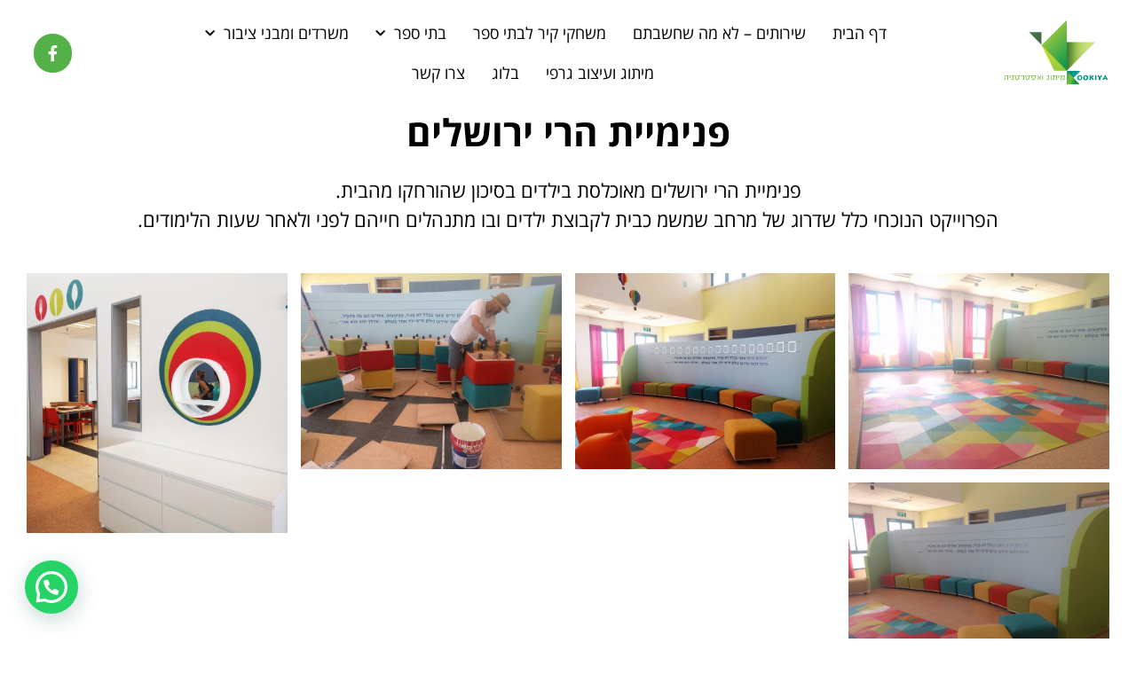

--- FILE ---
content_type: text/html; charset=UTF-8
request_url: https://www.kookiya-brand.co.il/project/%D7%A4%D7%A0%D7%99%D7%9E%D7%99%D7%99%D7%AA-%D7%94%D7%A8%D7%99-%D7%99%D7%A8%D7%95%D7%A9%D7%9C%D7%99%D7%9D/
body_size: 28040
content:
<!doctype html>
<html dir="rtl" lang="he-IL">
<head>
	<meta charset="UTF-8">
		<meta name="viewport" content="width=device-width, initial-scale=1">
	<link rel="profile" href="https://gmpg.org/xfn/11">
	<meta name='robots' content='index, follow, max-image-preview:large, max-snippet:-1, max-video-preview:-1' />

	<!-- This site is optimized with the Yoast SEO plugin v20.1 - https://yoast.com/wordpress/plugins/seo/ -->
	<title>פנימיית הרי ירושלים &ndash; קוקיה עיצובים</title>
	<link rel="canonical" href="https://www.kookiya-brand.co.il/project/פנימיית-הרי-ירושלים/" />
	<meta property="og:locale" content="he_IL" />
	<meta property="og:type" content="article" />
	<meta property="og:title" content="פנימיית הרי ירושלים &ndash; קוקיה עיצובים" />
	<meta property="og:url" content="https://www.kookiya-brand.co.il/project/פנימיית-הרי-ירושלים/" />
	<meta property="og:site_name" content="קוקיה עיצובים" />
	<meta property="article:publisher" content="https://www.facebook.com/Kookiyastudio" />
	<meta property="og:image" content="https://www.kookiya-brand.co.il/wp-content/uploads/2023/02/קוקיה-עיצובים.png" />
	<meta property="og:image:width" content="1200" />
	<meta property="og:image:height" content="675" />
	<meta property="og:image:type" content="image/png" />
	<meta name="twitter:card" content="summary_large_image" />
	<script type="application/ld+json" class="yoast-schema-graph">{"@context":"https://schema.org","@graph":[{"@type":"WebPage","@id":"https://www.kookiya-brand.co.il/project/%d7%a4%d7%a0%d7%99%d7%9e%d7%99%d7%99%d7%aa-%d7%94%d7%a8%d7%99-%d7%99%d7%a8%d7%95%d7%a9%d7%9c%d7%99%d7%9d/","url":"https://www.kookiya-brand.co.il/project/%d7%a4%d7%a0%d7%99%d7%9e%d7%99%d7%99%d7%aa-%d7%94%d7%a8%d7%99-%d7%99%d7%a8%d7%95%d7%a9%d7%9c%d7%99%d7%9d/","name":"פנימיית הרי ירושלים &ndash; קוקיה עיצובים","isPartOf":{"@id":"https://www.kookiya-brand.co.il/#website"},"datePublished":"2023-02-27T11:01:11+00:00","dateModified":"2023-02-27T11:01:11+00:00","breadcrumb":{"@id":"https://www.kookiya-brand.co.il/project/%d7%a4%d7%a0%d7%99%d7%9e%d7%99%d7%99%d7%aa-%d7%94%d7%a8%d7%99-%d7%99%d7%a8%d7%95%d7%a9%d7%9c%d7%99%d7%9d/#breadcrumb"},"inLanguage":"he-IL","potentialAction":[{"@type":"ReadAction","target":["https://www.kookiya-brand.co.il/project/%d7%a4%d7%a0%d7%99%d7%9e%d7%99%d7%99%d7%aa-%d7%94%d7%a8%d7%99-%d7%99%d7%a8%d7%95%d7%a9%d7%9c%d7%99%d7%9d/"]}]},{"@type":"BreadcrumbList","@id":"https://www.kookiya-brand.co.il/project/%d7%a4%d7%a0%d7%99%d7%9e%d7%99%d7%99%d7%aa-%d7%94%d7%a8%d7%99-%d7%99%d7%a8%d7%95%d7%a9%d7%9c%d7%99%d7%9d/#breadcrumb","itemListElement":[{"@type":"ListItem","position":1,"name":"Home","item":"https://www.kookiya-brand.co.il/"},{"@type":"ListItem","position":2,"name":"פנימיית הרי ירושלים"}]},{"@type":"WebSite","@id":"https://www.kookiya-brand.co.il/#website","url":"https://www.kookiya-brand.co.il/","name":"קוקיה עיצובים","description":"","publisher":{"@id":"https://www.kookiya-brand.co.il/#organization"},"potentialAction":[{"@type":"SearchAction","target":{"@type":"EntryPoint","urlTemplate":"https://www.kookiya-brand.co.il/?s={search_term_string}"},"query-input":"required name=search_term_string"}],"inLanguage":"he-IL"},{"@type":"Organization","@id":"https://www.kookiya-brand.co.il/#organization","name":"קוקיה עיצובים","url":"https://www.kookiya-brand.co.il/","logo":{"@type":"ImageObject","inLanguage":"he-IL","@id":"https://www.kookiya-brand.co.il/#/schema/logo/image/","url":"https://www.kookiya-brand.co.il/wp-content/uploads/2023/02/llogo-1920w.png","contentUrl":"https://www.kookiya-brand.co.il/wp-content/uploads/2023/02/llogo-1920w.png","width":892,"height":564,"caption":"קוקיה עיצובים"},"image":{"@id":"https://www.kookiya-brand.co.il/#/schema/logo/image/"},"sameAs":["https://www.facebook.com/Kookiyastudio"]}]}</script>
	<!-- / Yoast SEO plugin. -->


<link rel="alternate" type="application/rss+xml" title="קוקיה עיצובים &laquo; פיד‏" href="https://www.kookiya-brand.co.il/feed/" />
<script>
window._wpemojiSettings = {"baseUrl":"https:\/\/s.w.org\/images\/core\/emoji\/14.0.0\/72x72\/","ext":".png","svgUrl":"https:\/\/s.w.org\/images\/core\/emoji\/14.0.0\/svg\/","svgExt":".svg","source":{"concatemoji":"https:\/\/www.kookiya-brand.co.il\/wp-includes\/js\/wp-emoji-release.min.js?ver=6.1.9"}};
/*! This file is auto-generated */
!function(e,a,t){var n,r,o,i=a.createElement("canvas"),p=i.getContext&&i.getContext("2d");function s(e,t){var a=String.fromCharCode,e=(p.clearRect(0,0,i.width,i.height),p.fillText(a.apply(this,e),0,0),i.toDataURL());return p.clearRect(0,0,i.width,i.height),p.fillText(a.apply(this,t),0,0),e===i.toDataURL()}function c(e){var t=a.createElement("script");t.src=e,t.defer=t.type="text/javascript",a.getElementsByTagName("head")[0].appendChild(t)}for(o=Array("flag","emoji"),t.supports={everything:!0,everythingExceptFlag:!0},r=0;r<o.length;r++)t.supports[o[r]]=function(e){if(p&&p.fillText)switch(p.textBaseline="top",p.font="600 32px Arial",e){case"flag":return s([127987,65039,8205,9895,65039],[127987,65039,8203,9895,65039])?!1:!s([55356,56826,55356,56819],[55356,56826,8203,55356,56819])&&!s([55356,57332,56128,56423,56128,56418,56128,56421,56128,56430,56128,56423,56128,56447],[55356,57332,8203,56128,56423,8203,56128,56418,8203,56128,56421,8203,56128,56430,8203,56128,56423,8203,56128,56447]);case"emoji":return!s([129777,127995,8205,129778,127999],[129777,127995,8203,129778,127999])}return!1}(o[r]),t.supports.everything=t.supports.everything&&t.supports[o[r]],"flag"!==o[r]&&(t.supports.everythingExceptFlag=t.supports.everythingExceptFlag&&t.supports[o[r]]);t.supports.everythingExceptFlag=t.supports.everythingExceptFlag&&!t.supports.flag,t.DOMReady=!1,t.readyCallback=function(){t.DOMReady=!0},t.supports.everything||(n=function(){t.readyCallback()},a.addEventListener?(a.addEventListener("DOMContentLoaded",n,!1),e.addEventListener("load",n,!1)):(e.attachEvent("onload",n),a.attachEvent("onreadystatechange",function(){"complete"===a.readyState&&t.readyCallback()})),(e=t.source||{}).concatemoji?c(e.concatemoji):e.wpemoji&&e.twemoji&&(c(e.twemoji),c(e.wpemoji)))}(window,document,window._wpemojiSettings);
</script>
<style>
img.wp-smiley,
img.emoji {
	display: inline !important;
	border: none !important;
	box-shadow: none !important;
	height: 1em !important;
	width: 1em !important;
	margin: 0 0.07em !important;
	vertical-align: -0.1em !important;
	background: none !important;
	padding: 0 !important;
}
</style>
	<link rel='stylesheet' id='wp-block-library-rtl-css' href='https://www.kookiya-brand.co.il/wp-includes/css/dist/block-library/style-rtl.min.css?ver=6.1.9' media='all' />
<style id='joinchat-button-style-inline-css'>
.wp-block-joinchat-button{border:none!important;text-align:center}.wp-block-joinchat-button figure{display:table;margin:0 auto;padding:0}.wp-block-joinchat-button figcaption{font:normal normal 400 .6em/2em var(--wp--preset--font-family--system-font,sans-serif);margin:0;padding:0}.wp-block-joinchat-button .joinchat-button__qr{background-color:#fff;border:6px solid #25d366;border-radius:30px;box-sizing:content-box;display:block;height:200px;margin:auto;overflow:hidden;padding:10px;width:200px}.wp-block-joinchat-button .joinchat-button__qr canvas,.wp-block-joinchat-button .joinchat-button__qr img{display:block;margin:auto}.wp-block-joinchat-button .joinchat-button__link{align-items:center;background-color:#25d366;border:6px solid #25d366;border-radius:30px;display:inline-flex;flex-flow:row nowrap;justify-content:center;line-height:1.25em;margin:0 auto;text-decoration:none}.wp-block-joinchat-button .joinchat-button__link:before{background:transparent var(--joinchat-ico) no-repeat center;background-size:100%;content:"";display:block;height:1.5em;margin:-.75em .75em -.75em 0;width:1.5em}.wp-block-joinchat-button figure+.joinchat-button__link{margin-top:10px}@media (orientation:landscape)and (min-height:481px),(orientation:portrait)and (min-width:481px){.wp-block-joinchat-button.joinchat-button--qr-only figure+.joinchat-button__link{display:none}}@media (max-width:480px),(orientation:landscape)and (max-height:480px){.wp-block-joinchat-button figure{display:none}}

</style>
<link rel='stylesheet' id='classic-theme-styles-css' href='https://www.kookiya-brand.co.il/wp-includes/css/classic-themes.min.css?ver=1' media='all' />
<style id='global-styles-inline-css'>
body{--wp--preset--color--black: #000000;--wp--preset--color--cyan-bluish-gray: #abb8c3;--wp--preset--color--white: #ffffff;--wp--preset--color--pale-pink: #f78da7;--wp--preset--color--vivid-red: #cf2e2e;--wp--preset--color--luminous-vivid-orange: #ff6900;--wp--preset--color--luminous-vivid-amber: #fcb900;--wp--preset--color--light-green-cyan: #7bdcb5;--wp--preset--color--vivid-green-cyan: #00d084;--wp--preset--color--pale-cyan-blue: #8ed1fc;--wp--preset--color--vivid-cyan-blue: #0693e3;--wp--preset--color--vivid-purple: #9b51e0;--wp--preset--gradient--vivid-cyan-blue-to-vivid-purple: linear-gradient(135deg,rgba(6,147,227,1) 0%,rgb(155,81,224) 100%);--wp--preset--gradient--light-green-cyan-to-vivid-green-cyan: linear-gradient(135deg,rgb(122,220,180) 0%,rgb(0,208,130) 100%);--wp--preset--gradient--luminous-vivid-amber-to-luminous-vivid-orange: linear-gradient(135deg,rgba(252,185,0,1) 0%,rgba(255,105,0,1) 100%);--wp--preset--gradient--luminous-vivid-orange-to-vivid-red: linear-gradient(135deg,rgba(255,105,0,1) 0%,rgb(207,46,46) 100%);--wp--preset--gradient--very-light-gray-to-cyan-bluish-gray: linear-gradient(135deg,rgb(238,238,238) 0%,rgb(169,184,195) 100%);--wp--preset--gradient--cool-to-warm-spectrum: linear-gradient(135deg,rgb(74,234,220) 0%,rgb(151,120,209) 20%,rgb(207,42,186) 40%,rgb(238,44,130) 60%,rgb(251,105,98) 80%,rgb(254,248,76) 100%);--wp--preset--gradient--blush-light-purple: linear-gradient(135deg,rgb(255,206,236) 0%,rgb(152,150,240) 100%);--wp--preset--gradient--blush-bordeaux: linear-gradient(135deg,rgb(254,205,165) 0%,rgb(254,45,45) 50%,rgb(107,0,62) 100%);--wp--preset--gradient--luminous-dusk: linear-gradient(135deg,rgb(255,203,112) 0%,rgb(199,81,192) 50%,rgb(65,88,208) 100%);--wp--preset--gradient--pale-ocean: linear-gradient(135deg,rgb(255,245,203) 0%,rgb(182,227,212) 50%,rgb(51,167,181) 100%);--wp--preset--gradient--electric-grass: linear-gradient(135deg,rgb(202,248,128) 0%,rgb(113,206,126) 100%);--wp--preset--gradient--midnight: linear-gradient(135deg,rgb(2,3,129) 0%,rgb(40,116,252) 100%);--wp--preset--duotone--dark-grayscale: url('#wp-duotone-dark-grayscale');--wp--preset--duotone--grayscale: url('#wp-duotone-grayscale');--wp--preset--duotone--purple-yellow: url('#wp-duotone-purple-yellow');--wp--preset--duotone--blue-red: url('#wp-duotone-blue-red');--wp--preset--duotone--midnight: url('#wp-duotone-midnight');--wp--preset--duotone--magenta-yellow: url('#wp-duotone-magenta-yellow');--wp--preset--duotone--purple-green: url('#wp-duotone-purple-green');--wp--preset--duotone--blue-orange: url('#wp-duotone-blue-orange');--wp--preset--font-size--small: 13px;--wp--preset--font-size--medium: 20px;--wp--preset--font-size--large: 36px;--wp--preset--font-size--x-large: 42px;--wp--preset--spacing--20: 0.44rem;--wp--preset--spacing--30: 0.67rem;--wp--preset--spacing--40: 1rem;--wp--preset--spacing--50: 1.5rem;--wp--preset--spacing--60: 2.25rem;--wp--preset--spacing--70: 3.38rem;--wp--preset--spacing--80: 5.06rem;}:where(.is-layout-flex){gap: 0.5em;}body .is-layout-flow > .alignleft{float: left;margin-inline-start: 0;margin-inline-end: 2em;}body .is-layout-flow > .alignright{float: right;margin-inline-start: 2em;margin-inline-end: 0;}body .is-layout-flow > .aligncenter{margin-left: auto !important;margin-right: auto !important;}body .is-layout-constrained > .alignleft{float: left;margin-inline-start: 0;margin-inline-end: 2em;}body .is-layout-constrained > .alignright{float: right;margin-inline-start: 2em;margin-inline-end: 0;}body .is-layout-constrained > .aligncenter{margin-left: auto !important;margin-right: auto !important;}body .is-layout-constrained > :where(:not(.alignleft):not(.alignright):not(.alignfull)){max-width: var(--wp--style--global--content-size);margin-left: auto !important;margin-right: auto !important;}body .is-layout-constrained > .alignwide{max-width: var(--wp--style--global--wide-size);}body .is-layout-flex{display: flex;}body .is-layout-flex{flex-wrap: wrap;align-items: center;}body .is-layout-flex > *{margin: 0;}:where(.wp-block-columns.is-layout-flex){gap: 2em;}.has-black-color{color: var(--wp--preset--color--black) !important;}.has-cyan-bluish-gray-color{color: var(--wp--preset--color--cyan-bluish-gray) !important;}.has-white-color{color: var(--wp--preset--color--white) !important;}.has-pale-pink-color{color: var(--wp--preset--color--pale-pink) !important;}.has-vivid-red-color{color: var(--wp--preset--color--vivid-red) !important;}.has-luminous-vivid-orange-color{color: var(--wp--preset--color--luminous-vivid-orange) !important;}.has-luminous-vivid-amber-color{color: var(--wp--preset--color--luminous-vivid-amber) !important;}.has-light-green-cyan-color{color: var(--wp--preset--color--light-green-cyan) !important;}.has-vivid-green-cyan-color{color: var(--wp--preset--color--vivid-green-cyan) !important;}.has-pale-cyan-blue-color{color: var(--wp--preset--color--pale-cyan-blue) !important;}.has-vivid-cyan-blue-color{color: var(--wp--preset--color--vivid-cyan-blue) !important;}.has-vivid-purple-color{color: var(--wp--preset--color--vivid-purple) !important;}.has-black-background-color{background-color: var(--wp--preset--color--black) !important;}.has-cyan-bluish-gray-background-color{background-color: var(--wp--preset--color--cyan-bluish-gray) !important;}.has-white-background-color{background-color: var(--wp--preset--color--white) !important;}.has-pale-pink-background-color{background-color: var(--wp--preset--color--pale-pink) !important;}.has-vivid-red-background-color{background-color: var(--wp--preset--color--vivid-red) !important;}.has-luminous-vivid-orange-background-color{background-color: var(--wp--preset--color--luminous-vivid-orange) !important;}.has-luminous-vivid-amber-background-color{background-color: var(--wp--preset--color--luminous-vivid-amber) !important;}.has-light-green-cyan-background-color{background-color: var(--wp--preset--color--light-green-cyan) !important;}.has-vivid-green-cyan-background-color{background-color: var(--wp--preset--color--vivid-green-cyan) !important;}.has-pale-cyan-blue-background-color{background-color: var(--wp--preset--color--pale-cyan-blue) !important;}.has-vivid-cyan-blue-background-color{background-color: var(--wp--preset--color--vivid-cyan-blue) !important;}.has-vivid-purple-background-color{background-color: var(--wp--preset--color--vivid-purple) !important;}.has-black-border-color{border-color: var(--wp--preset--color--black) !important;}.has-cyan-bluish-gray-border-color{border-color: var(--wp--preset--color--cyan-bluish-gray) !important;}.has-white-border-color{border-color: var(--wp--preset--color--white) !important;}.has-pale-pink-border-color{border-color: var(--wp--preset--color--pale-pink) !important;}.has-vivid-red-border-color{border-color: var(--wp--preset--color--vivid-red) !important;}.has-luminous-vivid-orange-border-color{border-color: var(--wp--preset--color--luminous-vivid-orange) !important;}.has-luminous-vivid-amber-border-color{border-color: var(--wp--preset--color--luminous-vivid-amber) !important;}.has-light-green-cyan-border-color{border-color: var(--wp--preset--color--light-green-cyan) !important;}.has-vivid-green-cyan-border-color{border-color: var(--wp--preset--color--vivid-green-cyan) !important;}.has-pale-cyan-blue-border-color{border-color: var(--wp--preset--color--pale-cyan-blue) !important;}.has-vivid-cyan-blue-border-color{border-color: var(--wp--preset--color--vivid-cyan-blue) !important;}.has-vivid-purple-border-color{border-color: var(--wp--preset--color--vivid-purple) !important;}.has-vivid-cyan-blue-to-vivid-purple-gradient-background{background: var(--wp--preset--gradient--vivid-cyan-blue-to-vivid-purple) !important;}.has-light-green-cyan-to-vivid-green-cyan-gradient-background{background: var(--wp--preset--gradient--light-green-cyan-to-vivid-green-cyan) !important;}.has-luminous-vivid-amber-to-luminous-vivid-orange-gradient-background{background: var(--wp--preset--gradient--luminous-vivid-amber-to-luminous-vivid-orange) !important;}.has-luminous-vivid-orange-to-vivid-red-gradient-background{background: var(--wp--preset--gradient--luminous-vivid-orange-to-vivid-red) !important;}.has-very-light-gray-to-cyan-bluish-gray-gradient-background{background: var(--wp--preset--gradient--very-light-gray-to-cyan-bluish-gray) !important;}.has-cool-to-warm-spectrum-gradient-background{background: var(--wp--preset--gradient--cool-to-warm-spectrum) !important;}.has-blush-light-purple-gradient-background{background: var(--wp--preset--gradient--blush-light-purple) !important;}.has-blush-bordeaux-gradient-background{background: var(--wp--preset--gradient--blush-bordeaux) !important;}.has-luminous-dusk-gradient-background{background: var(--wp--preset--gradient--luminous-dusk) !important;}.has-pale-ocean-gradient-background{background: var(--wp--preset--gradient--pale-ocean) !important;}.has-electric-grass-gradient-background{background: var(--wp--preset--gradient--electric-grass) !important;}.has-midnight-gradient-background{background: var(--wp--preset--gradient--midnight) !important;}.has-small-font-size{font-size: var(--wp--preset--font-size--small) !important;}.has-medium-font-size{font-size: var(--wp--preset--font-size--medium) !important;}.has-large-font-size{font-size: var(--wp--preset--font-size--large) !important;}.has-x-large-font-size{font-size: var(--wp--preset--font-size--x-large) !important;}
.wp-block-navigation a:where(:not(.wp-element-button)){color: inherit;}
:where(.wp-block-columns.is-layout-flex){gap: 2em;}
.wp-block-pullquote{font-size: 1.5em;line-height: 1.6;}
</style>
<link rel='stylesheet' id='hello-elementor-css' href='https://www.kookiya-brand.co.il/wp-content/themes/hello-elementor/style.min.css?ver=2.6.1' media='all' />
<link rel='stylesheet' id='hello-elementor-theme-style-css' href='https://www.kookiya-brand.co.il/wp-content/themes/hello-elementor/theme.min.css?ver=2.6.1' media='all' />
<link rel='stylesheet' id='elementor-frontend-css' href='https://www.kookiya-brand.co.il/wp-content/plugins/elementor/assets/css/frontend-lite-rtl.min.css?ver=3.11.2' media='all' />
<link rel='stylesheet' id='elementor-post-6-css' href='https://www.kookiya-brand.co.il/wp-content/uploads/elementor/css/post-6.css?ver=1677515799' media='all' />
<link rel='stylesheet' id='elementor-icons-css' href='https://www.kookiya-brand.co.il/wp-content/plugins/elementor/assets/lib/eicons/css/elementor-icons.min.css?ver=5.18.0' media='all' />
<link rel='stylesheet' id='swiper-css' href='https://www.kookiya-brand.co.il/wp-content/plugins/elementor/assets/lib/swiper/css/swiper.min.css?ver=5.3.6' media='all' />
<link rel='stylesheet' id='elementor-pro-css' href='https://www.kookiya-brand.co.il/wp-content/plugins/elementor-pro/assets/css/frontend-lite-rtl.min.css?ver=3.11.3' media='all' />
<link rel='stylesheet' id='elementor-global-css' href='https://www.kookiya-brand.co.il/wp-content/uploads/elementor/css/global.css?ver=1677515800' media='all' />
<link rel='stylesheet' id='elementor-post-72-css' href='https://www.kookiya-brand.co.il/wp-content/uploads/elementor/css/post-72.css?ver=1677515800' media='all' />
<link rel='stylesheet' id='elementor-post-994-css' href='https://www.kookiya-brand.co.il/wp-content/uploads/elementor/css/post-994.css?ver=1765180404' media='all' />
<link rel='stylesheet' id='elementor-post-157-css' href='https://www.kookiya-brand.co.il/wp-content/uploads/elementor/css/post-157.css?ver=1677523800' media='all' />
<link rel='stylesheet' id='joinchat-css' href='https://www.kookiya-brand.co.il/wp-content/plugins/creame-whatsapp-me/public/css/joinchat.min.css?ver=4.5.17' media='all' />
<style id='joinchat-inline-css'>
.joinchat{ --red:37; --green:211; --blue:102; }
</style>
<link rel='stylesheet' id='hello-elementor-child-style-css' href='https://www.kookiya-brand.co.il/wp-content/themes/kookiya/style.css?ver=1.0.0' media='all' />
<link rel='stylesheet' id='google-earlyaccess-1-css' href='https://fonts.googleapis.com/earlyaccess/opensanshebrew.css?ver=6.1.9' media='all' />
<link rel='stylesheet' id='elementor-icons-shared-0-css' href='https://www.kookiya-brand.co.il/wp-content/plugins/elementor/assets/lib/font-awesome/css/fontawesome.min.css?ver=5.15.3' media='all' />
<link rel='stylesheet' id='elementor-icons-fa-solid-css' href='https://www.kookiya-brand.co.il/wp-content/plugins/elementor/assets/lib/font-awesome/css/solid.min.css?ver=5.15.3' media='all' />
<link rel='stylesheet' id='elementor-icons-fa-brands-css' href='https://www.kookiya-brand.co.il/wp-content/plugins/elementor/assets/lib/font-awesome/css/brands.min.css?ver=5.15.3' media='all' />
<link rel="preconnect" href="https://fonts.gstatic.com/" crossorigin><script src='https://www.kookiya-brand.co.il/wp-includes/js/jquery/jquery.min.js?ver=3.6.1' id='jquery-core-js'></script>
<script src='https://www.kookiya-brand.co.il/wp-includes/js/jquery/jquery-migrate.min.js?ver=3.3.2' id='jquery-migrate-js'></script>
<link rel="https://api.w.org/" href="https://www.kookiya-brand.co.il/wp-json/" /><link rel="alternate" type="application/json" href="https://www.kookiya-brand.co.il/wp-json/wp/v2/project/567" /><link rel="EditURI" type="application/rsd+xml" title="RSD" href="https://www.kookiya-brand.co.il/xmlrpc.php?rsd" />
<link rel="wlwmanifest" type="application/wlwmanifest+xml" href="https://www.kookiya-brand.co.il/wp-includes/wlwmanifest.xml" />
<meta name="generator" content="WordPress 6.1.9" />
<link rel='shortlink' href='https://www.kookiya-brand.co.il/?p=567' />
<link rel="alternate" type="application/json+oembed" href="https://www.kookiya-brand.co.il/wp-json/oembed/1.0/embed?url=https%3A%2F%2Fwww.kookiya-brand.co.il%2Fproject%2F%25d7%25a4%25d7%25a0%25d7%2599%25d7%259e%25d7%2599%25d7%2599%25d7%25aa-%25d7%2594%25d7%25a8%25d7%2599-%25d7%2599%25d7%25a8%25d7%2595%25d7%25a9%25d7%259c%25d7%2599%25d7%259d%2F" />
<link rel="alternate" type="text/xml+oembed" href="https://www.kookiya-brand.co.il/wp-json/oembed/1.0/embed?url=https%3A%2F%2Fwww.kookiya-brand.co.il%2Fproject%2F%25d7%25a4%25d7%25a0%25d7%2599%25d7%259e%25d7%2599%25d7%2599%25d7%25aa-%25d7%2594%25d7%25a8%25d7%2599-%25d7%2599%25d7%25a8%25d7%2595%25d7%25a9%25d7%259c%25d7%2599%25d7%259d%2F&#038;format=xml" />
<meta name="generator" content="Elementor 3.11.2; features: e_dom_optimization, e_optimized_assets_loading, e_optimized_css_loading, a11y_improvements, additional_custom_breakpoints; settings: css_print_method-external, google_font-enabled, font_display-swap">
<link rel="icon" href="https://www.kookiya-brand.co.il/wp-content/uploads/2023/02/favicon-150x150.png" sizes="32x32" />
<link rel="icon" href="https://www.kookiya-brand.co.il/wp-content/uploads/2023/02/favicon.png" sizes="192x192" />
<link rel="apple-touch-icon" href="https://www.kookiya-brand.co.il/wp-content/uploads/2023/02/favicon.png" />
<meta name="msapplication-TileImage" content="https://www.kookiya-brand.co.il/wp-content/uploads/2023/02/favicon.png" />
</head>
<body class="rtl project-template-default single single-project postid-567 wp-custom-logo elementor-default elementor-kit-6 elementor-page-157">

<svg xmlns="http://www.w3.org/2000/svg" viewBox="0 0 0 0" width="0" height="0" focusable="false" role="none" style="visibility: hidden; position: absolute; left: -9999px; overflow: hidden;" ><defs><filter id="wp-duotone-dark-grayscale"><feColorMatrix color-interpolation-filters="sRGB" type="matrix" values=" .299 .587 .114 0 0 .299 .587 .114 0 0 .299 .587 .114 0 0 .299 .587 .114 0 0 " /><feComponentTransfer color-interpolation-filters="sRGB" ><feFuncR type="table" tableValues="0 0.49803921568627" /><feFuncG type="table" tableValues="0 0.49803921568627" /><feFuncB type="table" tableValues="0 0.49803921568627" /><feFuncA type="table" tableValues="1 1" /></feComponentTransfer><feComposite in2="SourceGraphic" operator="in" /></filter></defs></svg><svg xmlns="http://www.w3.org/2000/svg" viewBox="0 0 0 0" width="0" height="0" focusable="false" role="none" style="visibility: hidden; position: absolute; left: -9999px; overflow: hidden;" ><defs><filter id="wp-duotone-grayscale"><feColorMatrix color-interpolation-filters="sRGB" type="matrix" values=" .299 .587 .114 0 0 .299 .587 .114 0 0 .299 .587 .114 0 0 .299 .587 .114 0 0 " /><feComponentTransfer color-interpolation-filters="sRGB" ><feFuncR type="table" tableValues="0 1" /><feFuncG type="table" tableValues="0 1" /><feFuncB type="table" tableValues="0 1" /><feFuncA type="table" tableValues="1 1" /></feComponentTransfer><feComposite in2="SourceGraphic" operator="in" /></filter></defs></svg><svg xmlns="http://www.w3.org/2000/svg" viewBox="0 0 0 0" width="0" height="0" focusable="false" role="none" style="visibility: hidden; position: absolute; left: -9999px; overflow: hidden;" ><defs><filter id="wp-duotone-purple-yellow"><feColorMatrix color-interpolation-filters="sRGB" type="matrix" values=" .299 .587 .114 0 0 .299 .587 .114 0 0 .299 .587 .114 0 0 .299 .587 .114 0 0 " /><feComponentTransfer color-interpolation-filters="sRGB" ><feFuncR type="table" tableValues="0.54901960784314 0.98823529411765" /><feFuncG type="table" tableValues="0 1" /><feFuncB type="table" tableValues="0.71764705882353 0.25490196078431" /><feFuncA type="table" tableValues="1 1" /></feComponentTransfer><feComposite in2="SourceGraphic" operator="in" /></filter></defs></svg><svg xmlns="http://www.w3.org/2000/svg" viewBox="0 0 0 0" width="0" height="0" focusable="false" role="none" style="visibility: hidden; position: absolute; left: -9999px; overflow: hidden;" ><defs><filter id="wp-duotone-blue-red"><feColorMatrix color-interpolation-filters="sRGB" type="matrix" values=" .299 .587 .114 0 0 .299 .587 .114 0 0 .299 .587 .114 0 0 .299 .587 .114 0 0 " /><feComponentTransfer color-interpolation-filters="sRGB" ><feFuncR type="table" tableValues="0 1" /><feFuncG type="table" tableValues="0 0.27843137254902" /><feFuncB type="table" tableValues="0.5921568627451 0.27843137254902" /><feFuncA type="table" tableValues="1 1" /></feComponentTransfer><feComposite in2="SourceGraphic" operator="in" /></filter></defs></svg><svg xmlns="http://www.w3.org/2000/svg" viewBox="0 0 0 0" width="0" height="0" focusable="false" role="none" style="visibility: hidden; position: absolute; left: -9999px; overflow: hidden;" ><defs><filter id="wp-duotone-midnight"><feColorMatrix color-interpolation-filters="sRGB" type="matrix" values=" .299 .587 .114 0 0 .299 .587 .114 0 0 .299 .587 .114 0 0 .299 .587 .114 0 0 " /><feComponentTransfer color-interpolation-filters="sRGB" ><feFuncR type="table" tableValues="0 0" /><feFuncG type="table" tableValues="0 0.64705882352941" /><feFuncB type="table" tableValues="0 1" /><feFuncA type="table" tableValues="1 1" /></feComponentTransfer><feComposite in2="SourceGraphic" operator="in" /></filter></defs></svg><svg xmlns="http://www.w3.org/2000/svg" viewBox="0 0 0 0" width="0" height="0" focusable="false" role="none" style="visibility: hidden; position: absolute; left: -9999px; overflow: hidden;" ><defs><filter id="wp-duotone-magenta-yellow"><feColorMatrix color-interpolation-filters="sRGB" type="matrix" values=" .299 .587 .114 0 0 .299 .587 .114 0 0 .299 .587 .114 0 0 .299 .587 .114 0 0 " /><feComponentTransfer color-interpolation-filters="sRGB" ><feFuncR type="table" tableValues="0.78039215686275 1" /><feFuncG type="table" tableValues="0 0.94901960784314" /><feFuncB type="table" tableValues="0.35294117647059 0.47058823529412" /><feFuncA type="table" tableValues="1 1" /></feComponentTransfer><feComposite in2="SourceGraphic" operator="in" /></filter></defs></svg><svg xmlns="http://www.w3.org/2000/svg" viewBox="0 0 0 0" width="0" height="0" focusable="false" role="none" style="visibility: hidden; position: absolute; left: -9999px; overflow: hidden;" ><defs><filter id="wp-duotone-purple-green"><feColorMatrix color-interpolation-filters="sRGB" type="matrix" values=" .299 .587 .114 0 0 .299 .587 .114 0 0 .299 .587 .114 0 0 .299 .587 .114 0 0 " /><feComponentTransfer color-interpolation-filters="sRGB" ><feFuncR type="table" tableValues="0.65098039215686 0.40392156862745" /><feFuncG type="table" tableValues="0 1" /><feFuncB type="table" tableValues="0.44705882352941 0.4" /><feFuncA type="table" tableValues="1 1" /></feComponentTransfer><feComposite in2="SourceGraphic" operator="in" /></filter></defs></svg><svg xmlns="http://www.w3.org/2000/svg" viewBox="0 0 0 0" width="0" height="0" focusable="false" role="none" style="visibility: hidden; position: absolute; left: -9999px; overflow: hidden;" ><defs><filter id="wp-duotone-blue-orange"><feColorMatrix color-interpolation-filters="sRGB" type="matrix" values=" .299 .587 .114 0 0 .299 .587 .114 0 0 .299 .587 .114 0 0 .299 .587 .114 0 0 " /><feComponentTransfer color-interpolation-filters="sRGB" ><feFuncR type="table" tableValues="0.098039215686275 1" /><feFuncG type="table" tableValues="0 0.66274509803922" /><feFuncB type="table" tableValues="0.84705882352941 0.41960784313725" /><feFuncA type="table" tableValues="1 1" /></feComponentTransfer><feComposite in2="SourceGraphic" operator="in" /></filter></defs></svg>
<a class="skip-link screen-reader-text" href="#content">
	דלג לתוכן</a>

		<div data-elementor-type="header" data-elementor-id="72" class="elementor elementor-72 elementor-location-header">
								<header class="elementor-section elementor-top-section elementor-element elementor-element-7dd334b0 elementor-section-full_width elementor-section-content-middle elementor-section-height-default elementor-section-height-default" data-id="7dd334b0" data-element_type="section" id="site-header" data-settings="{&quot;background_background&quot;:&quot;classic&quot;}">
						<div class="elementor-container elementor-column-gap-default">
					<div class="elementor-column elementor-col-16 elementor-top-column elementor-element elementor-element-7b82963f" data-id="7b82963f" data-element_type="column" id="header-logo">
			<div class="elementor-widget-wrap elementor-element-populated">
								<div class="elementor-element elementor-element-6fdc78aa elementor-widget elementor-widget-image" data-id="6fdc78aa" data-element_type="widget" data-widget_type="image.default">
				<div class="elementor-widget-container">
			<style>/*! elementor - v3.11.2 - 22-02-2023 */
.elementor-widget-image{text-align:center}.elementor-widget-image a{display:inline-block}.elementor-widget-image a img[src$=".svg"]{width:48px}.elementor-widget-image img{vertical-align:middle;display:inline-block}</style>													<a href="https://www.kookiya-brand.co.il">
							<img width="892" height="564" src="https://www.kookiya-brand.co.il/wp-content/uploads/2023/02/llogo-1920w.png" class="attachment-full size-full wp-image-7" alt="" loading="lazy" srcset="https://www.kookiya-brand.co.il/wp-content/uploads/2023/02/llogo-1920w.png 892w, https://www.kookiya-brand.co.il/wp-content/uploads/2023/02/llogo-1920w-300x190.png 300w, https://www.kookiya-brand.co.il/wp-content/uploads/2023/02/llogo-1920w-768x486.png 768w" sizes="(max-width: 892px) 100vw, 892px" />								</a>
															</div>
				</div>
					</div>
		</div>
				<div class="elementor-column elementor-col-66 elementor-top-column elementor-element elementor-element-4b6d8e57" data-id="4b6d8e57" data-element_type="column" id="header-menu">
			<div class="elementor-widget-wrap elementor-element-populated">
								<div class="elementor-element elementor-element-2a1b4ac3 elementor-nav-menu__align-center elementor-nav-menu--stretch elementor-nav-menu__text-align-center elementor-nav-menu--dropdown-tablet elementor-nav-menu--toggle elementor-nav-menu--burger elementor-widget elementor-widget-nav-menu" data-id="2a1b4ac3" data-element_type="widget" data-settings="{&quot;full_width&quot;:&quot;stretch&quot;,&quot;submenu_icon&quot;:{&quot;value&quot;:&quot;&lt;i class=\&quot;fas fa-chevron-down\&quot;&gt;&lt;\/i&gt;&quot;,&quot;library&quot;:&quot;fa-solid&quot;},&quot;layout&quot;:&quot;horizontal&quot;,&quot;toggle&quot;:&quot;burger&quot;}" data-widget_type="nav-menu.default">
				<div class="elementor-widget-container">
			<link rel="stylesheet" href="https://www.kookiya-brand.co.il/wp-content/plugins/elementor-pro/assets/css/widget-nav-menu-rtl.min.css">			<nav class="elementor-nav-menu--main elementor-nav-menu__container elementor-nav-menu--layout-horizontal e--pointer-underline e--animation-slide">
				<ul id="menu-1-2a1b4ac3" class="elementor-nav-menu"><li class="menu-item menu-item-type-post_type menu-item-object-page menu-item-home menu-item-41"><a href="https://www.kookiya-brand.co.il/" class="elementor-item">דף הבית</a></li>
<li class="menu-item menu-item-type-post_type menu-item-object-page menu-item-121"><a href="https://www.kookiya-brand.co.il/%d7%a2%d7%99%d7%a6%d7%95%d7%91-%d7%97%d7%93%d7%a8%d7%99-%d7%a9%d7%99%d7%a8%d7%95%d7%aa%d7%99%d7%9d/" class="elementor-item">שירותים &#8211; לא מה שחשבתם</a></li>
<li class="menu-item menu-item-type-post_type menu-item-object-page menu-item-128"><a href="https://www.kookiya-brand.co.il/%d7%9e%d7%a9%d7%97%d7%a7%d7%99-%d7%a7%d7%99%d7%a8-%d7%9c%d7%91%d7%aa%d7%99-%d7%a1%d7%a4%d7%a8/" class="elementor-item">משחקי קיר לבתי ספר</a></li>
<li class="menu-item menu-item-type-post_type menu-item-object-page menu-item-has-children menu-item-98"><a href="https://www.kookiya-brand.co.il/%d7%91%d7%aa%d7%99-%d7%a1%d7%a4%d7%a8/" class="elementor-item">בתי ספר</a>
<ul class="sub-menu elementor-nav-menu--dropdown">
	<li class="menu-item menu-item-type-post_type menu-item-object-project menu-item-1085"><a href="https://www.kookiya-brand.co.il/project/%d7%91%d7%99%d7%aa-%d7%a1%d7%a4%d7%a8-%d7%90%d7%a8%d7%92%d7%9e%d7%9f-%d7%97%d7%93%d7%a8%d7%99-%d7%a9%d7%a8%d7%95%d7%aa%d7%99%d7%9d/" class="elementor-sub-item">בית ספר ארגמן – חדרי שרותים</a></li>
	<li class="menu-item menu-item-type-post_type menu-item-object-project menu-item-1086"><a href="https://www.kookiya-brand.co.il/project/%d7%91%d7%99%d7%aa-%d7%a1%d7%a4%d7%a8-%d7%92%d7%95%d7%95%d7%a0%d7%99%d7%9d-%d7%a2%d7%99%d7%9f-%d7%94%d7%9e%d7%a4%d7%a8%d7%a5/" class="elementor-sub-item">בית ספר גוונים, עין המפרץ</a></li>
	<li class="menu-item menu-item-type-post_type menu-item-object-project menu-item-1087"><a href="https://www.kookiya-brand.co.il/project/%d7%91%d7%99%d7%aa-%d7%a1%d7%a4%d7%a8-%d7%93%d7%a8%d7%9a-%d7%99%d7%94%d7%95%d7%93%d7%99%d7%aa/" class="elementor-sub-item">בית ספר דרך יהודית</a></li>
	<li class="menu-item menu-item-type-post_type menu-item-object-project menu-item-1088"><a href="https://www.kookiya-brand.co.il/project/%d7%91%d7%99%d7%aa-%d7%a1%d7%a4%d7%a8-%d7%93%d7%a8%d7%9b%d7%99-%d7%99%d7%94%d7%95%d7%93%d7%94/" class="elementor-sub-item">בית ספר דרכי יהודה</a></li>
	<li class="menu-item menu-item-type-post_type menu-item-object-project menu-item-1089"><a href="https://www.kookiya-brand.co.il/project/%d7%91%d7%99%d7%aa-%d7%a1%d7%a4%d7%a8-%d7%94%d7%91%d7%a2%d7%9c-%d7%a9%d7%9d-%d7%98%d7%95%d7%91/" class="elementor-sub-item">בית ספר הבעל שם טוב</a></li>
	<li class="menu-item menu-item-type-post_type menu-item-object-project menu-item-1090"><a href="https://www.kookiya-brand.co.il/project/%d7%91%d7%99%d7%aa-%d7%a1%d7%a4%d7%a8-%d7%94%d7%93%d7%a8%d7%95%d7%a8-%d7%aa%d7%9c%d7%99/" class="elementor-sub-item">בית ספר הדרור תל”י</a></li>
	<li class="menu-item menu-item-type-post_type menu-item-object-project menu-item-1091"><a href="https://www.kookiya-brand.co.il/project/%d7%91%d7%99%d7%aa-%d7%a1%d7%a4%d7%a8-%d7%94%d7%99%d7%95%d7%91%d7%9c/" class="elementor-sub-item">בית ספר היובל</a></li>
	<li class="menu-item menu-item-type-post_type menu-item-object-project menu-item-1092"><a href="https://www.kookiya-brand.co.il/project/%d7%91%d7%99%d7%aa-%d7%a1%d7%a4%d7%a8-%d7%94%d7%a8%d7%a6%d7%95%d7%92/" class="elementor-sub-item">בית ספר הרצוג</a></li>
	<li class="menu-item menu-item-type-post_type menu-item-object-project menu-item-1093"><a href="https://www.kookiya-brand.co.il/project/%d7%91%d7%99%d7%aa-%d7%a1%d7%a4%d7%a8-%d7%94%d7%a8%d7%a6%d7%9c/" class="elementor-sub-item">בית ספר הרצל</a></li>
	<li class="menu-item menu-item-type-post_type menu-item-object-project menu-item-1094"><a href="https://www.kookiya-brand.co.il/project/%d7%91%d7%99%d7%aa-%d7%a1%d7%a4%d7%a8-%d7%99%d7%a4%d7%94-%d7%a0%d7%95%d7%a3/" class="elementor-sub-item">בית ספר יפה נוף</a></li>
	<li class="menu-item menu-item-type-post_type menu-item-object-project menu-item-1095"><a href="https://www.kookiya-brand.co.il/project/%d7%91%d7%99%d7%aa-%d7%a1%d7%a4%d7%a8-%d7%9b%d7%a8%d7%9e%d7%99%d7%9d/" class="elementor-sub-item">בית ספר כרמים</a></li>
	<li class="menu-item menu-item-type-post_type menu-item-object-project menu-item-1096"><a href="https://www.kookiya-brand.co.il/project/%d7%91%d7%99%d7%aa-%d7%a1%d7%a4%d7%a8-%d7%9e%d7%a2%d7%a0%d7%99%d7%aa/" class="elementor-sub-item">בית ספר מענית</a></li>
	<li class="menu-item menu-item-type-post_type menu-item-object-project menu-item-1097"><a href="https://www.kookiya-brand.co.il/project/%d7%91%d7%99%d7%aa-%d7%a1%d7%a4%d7%a8-%d7%a0%d7%99%d7%a6%d7%a0%d7%99-%d7%94%d7%9e%d7%93%d7%a2/" class="elementor-sub-item">בית ספר ניצני המדע</a></li>
	<li class="menu-item menu-item-type-post_type menu-item-object-project menu-item-1098"><a href="https://www.kookiya-brand.co.il/project/%d7%91%d7%99%d7%aa-%d7%a1%d7%a4%d7%a8-%d7%a1%d7%a2%d7%93%d7%99%d7%94-%d7%92%d7%90%d7%95%d7%9f-%d7%9e%d7%a1%d7%93%d7%a8%d7%95%d7%9f-%d7%a4%d7%a2%d7%99%d7%9c/" class="elementor-sub-item">בית ספר סעדיה גאון – מסדרון פעיל</a></li>
	<li class="menu-item menu-item-type-post_type menu-item-object-project menu-item-1099"><a href="https://www.kookiya-brand.co.il/project/%d7%91%d7%99%d7%aa-%d7%a1%d7%a4%d7%a8-%d7%a1%d7%a2%d7%93%d7%99%d7%94-%d7%92%d7%90%d7%95%d7%9f-%d7%a2%d7%99%d7%a6%d7%95%d7%91-%d7%9b%d7%99%d7%aa%d7%95%d7%aa/" class="elementor-sub-item">בית ספר סעדיה גאון – עיצוב כיתות</a></li>
	<li class="menu-item menu-item-type-post_type menu-item-object-project menu-item-1100"><a href="https://www.kookiya-brand.co.il/project/%d7%91%d7%99%d7%aa-%d7%a1%d7%a4%d7%a8-%d7%a2%d7%95%d7%96%d7%99-%d7%97%d7%99%d7%98%d7%9e%d7%9f/" class="elementor-sub-item">בית ספר עוזי חיטמן</a></li>
	<li class="menu-item menu-item-type-post_type menu-item-object-project menu-item-1101"><a href="https://www.kookiya-brand.co.il/project/%d7%91%d7%99%d7%aa-%d7%a1%d7%a4%d7%a8-%d7%a4%d7%a8%d7%97%d7%99-%d7%94%d7%9e%d7%93%d7%a2/" class="elementor-sub-item">בית ספר פרחי המדע</a></li>
	<li class="menu-item menu-item-type-post_type menu-item-object-project menu-item-1102"><a href="https://www.kookiya-brand.co.il/project/%d7%91%d7%99%d7%aa-%d7%a1%d7%a4%d7%a8-%d7%a7%d7%a9%d7%aa-%d7%9e%d7%95%d7%93%d7%99%d7%a2%d7%99%d7%9f/" class="elementor-sub-item">בית ספר קשת, מודיעין</a></li>
	<li class="menu-item menu-item-type-post_type menu-item-object-project menu-item-1103"><a href="https://www.kookiya-brand.co.il/project/%d7%91%d7%99%d7%aa-%d7%a1%d7%a4%d7%a8-%d7%a8%d7%a2%d7%99%d7%9d/" class="elementor-sub-item">בית ספר רעים</a></li>
	<li class="menu-item menu-item-type-post_type menu-item-object-project menu-item-1104"><a href="https://www.kookiya-brand.co.il/project/%d7%91%d7%99%d7%aa-%d7%a1%d7%a4%d7%a8-%d7%a9%d7%9c%d7%95%d7%9d-%d7%a2%d7%9c%d7%99%d7%9b%d7%9d/" class="elementor-sub-item">בית ספר שלום עליכם</a></li>
</ul>
</li>
<li class="menu-item menu-item-type-post_type menu-item-object-page current-menu-ancestor current-menu-parent current_page_parent current_page_ancestor menu-item-has-children menu-item-103"><a href="https://www.kookiya-brand.co.il/%d7%9e%d7%a9%d7%a8%d7%93%d7%99%d7%9d-%d7%95%d7%9e%d7%91%d7%a0%d7%99-%d7%a6%d7%99%d7%91%d7%95%d7%a8/" class="elementor-item">משרדים ומבני ציבור</a>
<ul class="sub-menu elementor-nav-menu--dropdown">
	<li class="menu-item menu-item-type-post_type menu-item-object-project menu-item-1105"><a href="https://www.kookiya-brand.co.il/project/%d7%94%d7%97%d7%91%d7%a8%d7%94-%d7%9c%d7%97%d7%99%d7%96%d7%95%d7%a7-%d7%9e%d7%91%d7%a0%d7%99%d7%9d/" class="elementor-sub-item">החברה לחיזוק מבנים</a></li>
	<li class="menu-item menu-item-type-post_type menu-item-object-project menu-item-1106"><a href="https://www.kookiya-brand.co.il/project/%d7%94%d7%a0%d7%93%d7%a1%d7%94-%d7%91%d7%92%d7%95%d7%91%d7%94/" class="elementor-sub-item">הנדסה בגובה</a></li>
	<li class="menu-item menu-item-type-post_type menu-item-object-project menu-item-1107"><a href="https://www.kookiya-brand.co.il/project/%d7%97%d7%93%d7%a8-%d7%9e%d7%97%d7%95%d7%9c-%d7%a1%d7%97%d7%9c%d7%91%d7%99%d7%9d/" class="elementor-sub-item">חדר מחול “סחלבים”</a></li>
	<li class="menu-item menu-item-type-post_type menu-item-object-project menu-item-1108"><a href="https://www.kookiya-brand.co.il/project/%d7%9e%d7%95%d7%a2%d7%93%d7%95%d7%9f-%d7%a0%d7%95%d7%a2%d7%a8-%d7%9e%d7%95%d7%93%d7%99%d7%a2%d7%99%d7%9f-%d7%9e%d7%9b%d7%91%d7%99%d7%9d-%d7%a8%d7%a2%d7%95%d7%aa/" class="elementor-sub-item">מועדון נוער מודיעין מכבים רעות</a></li>
	<li class="menu-item menu-item-type-post_type menu-item-object-project menu-item-1109"><a href="https://www.kookiya-brand.co.il/project/%d7%9e%d7%99%d7%aa%d7%95%d7%92-%d7%95%d7%a2%d7%99%d7%a6%d7%95%d7%91-%d7%9e%d7%a8%d7%97%d7%91%d7%99-%d7%a2%d7%91%d7%95%d7%93%d7%94-%d7%9e%d7%a9%d7%95%d7%aa%d7%a4%d7%99%d7%9d-2/" class="elementor-sub-item">מיתוג ועיצוב מרחבי עבודה משותפים</a></li>
	<li class="menu-item menu-item-type-post_type menu-item-object-project menu-item-1110"><a href="https://www.kookiya-brand.co.il/project/%d7%9e%d7%a8%d7%9b%d7%96-%d7%94%d7%a6%d7%a2%d7%99%d7%a8%d7%99%d7%9d-%d7%9e%d7%95%d7%93%d7%99%d7%a2%d7%99%d7%9f-%d7%9e%d7%9b%d7%91%d7%99%d7%9d-%d7%a8%d7%a2%d7%95%d7%aa/" class="elementor-sub-item">מרכז הצעירים מודיעין מכבים רעות</a></li>
	<li class="menu-item menu-item-type-post_type menu-item-object-project menu-item-1111"><a href="https://www.kookiya-brand.co.il/project/%d7%9e%d7%a8%d7%a4%d7%90%d7%94-%d7%95%d7%98%d7%a8%d7%99%d7%a0%d7%a8%d7%99%d7%aa/" class="elementor-sub-item">מרפאה וטרינרית</a></li>
	<li class="menu-item menu-item-type-post_type menu-item-object-project menu-item-1112"><a href="https://www.kookiya-brand.co.il/project/%d7%a2%d7%99%d7%a6%d7%95%d7%91-%d7%aa%d7%a2%d7%a8%d7%95%d7%9b%d7%94-%d7%91%d7%9e%d7%95%d7%96%d7%99%d7%90%d7%95%d7%9f/" class="elementor-sub-item">עיצוב תערוכה במוזיאון</a></li>
	<li class="menu-item menu-item-type-post_type menu-item-object-project current-menu-item menu-item-1113"><a href="https://www.kookiya-brand.co.il/project/%d7%a4%d7%a0%d7%99%d7%9e%d7%99%d7%99%d7%aa-%d7%94%d7%a8%d7%99-%d7%99%d7%a8%d7%95%d7%a9%d7%9c%d7%99%d7%9d/" aria-current="page" class="elementor-sub-item elementor-item-active">פנימיית הרי ירושלים</a></li>
	<li class="menu-item menu-item-type-post_type menu-item-object-project menu-item-1115"><a href="https://www.kookiya-brand.co.il/project/%d7%a4%d7%a0%d7%99%d7%9e%d7%99%d7%99%d7%aa-%d7%94%d7%a8%d7%99-%d7%99%d7%a8%d7%95%d7%a9%d7%9c%d7%99%d7%9d-2018/" class="elementor-sub-item">פנימיית הרי ירושלים 2018</a></li>
	<li class="menu-item menu-item-type-post_type menu-item-object-project menu-item-1114"><a href="https://www.kookiya-brand.co.il/project/%d7%a4%d7%a0%d7%99%d7%9e%d7%99%d7%99%d7%aa-%d7%94%d7%a8%d7%99-%d7%99%d7%a8%d7%95%d7%a9%d7%9c%d7%99%d7%9d-%d7%a4%d7%a8%d7%95%d7%99%d7%a7%d7%98-%d7%a0%d7%95%d7%a1%d7%a3/" class="elementor-sub-item">פנימיית הרי ירושלים – פרויקט נוסף</a></li>
</ul>
</li>
<li class="menu-item menu-item-type-post_type menu-item-object-page menu-item-52"><a href="https://www.kookiya-brand.co.il/%d7%9e%d7%99%d7%aa%d7%95%d7%92-%d7%95%d7%a2%d7%99%d7%a6%d7%95%d7%91-%d7%92%d7%a8%d7%a4%d7%99/" class="elementor-item">מיתוג ועיצוב גרפי</a></li>
<li class="menu-item menu-item-type-post_type menu-item-object-page menu-item-42"><a href="https://www.kookiya-brand.co.il/%d7%91%d7%9c%d7%95%d7%92/" class="elementor-item">בלוג</a></li>
<li class="menu-item menu-item-type-post_type menu-item-object-page menu-item-43"><a href="https://www.kookiya-brand.co.il/%d7%a6%d7%a8%d7%95-%d7%a7%d7%a9%d7%a8/" class="elementor-item">צרו קשר</a></li>
</ul>			</nav>
					<div class="elementor-menu-toggle" role="button" tabindex="0" aria-label="כפתור פתיחת תפריט" aria-expanded="false">
			<i aria-hidden="true" role="presentation" class="elementor-menu-toggle__icon--open eicon-menu-bar"></i><i aria-hidden="true" role="presentation" class="elementor-menu-toggle__icon--close eicon-close"></i>			<span class="elementor-screen-only">תפריט</span>
		</div>
					<nav class="elementor-nav-menu--dropdown elementor-nav-menu__container" aria-hidden="true">
				<ul id="menu-2-2a1b4ac3" class="elementor-nav-menu"><li class="menu-item menu-item-type-post_type menu-item-object-page menu-item-home menu-item-41"><a href="https://www.kookiya-brand.co.il/" class="elementor-item" tabindex="-1">דף הבית</a></li>
<li class="menu-item menu-item-type-post_type menu-item-object-page menu-item-121"><a href="https://www.kookiya-brand.co.il/%d7%a2%d7%99%d7%a6%d7%95%d7%91-%d7%97%d7%93%d7%a8%d7%99-%d7%a9%d7%99%d7%a8%d7%95%d7%aa%d7%99%d7%9d/" class="elementor-item" tabindex="-1">שירותים &#8211; לא מה שחשבתם</a></li>
<li class="menu-item menu-item-type-post_type menu-item-object-page menu-item-128"><a href="https://www.kookiya-brand.co.il/%d7%9e%d7%a9%d7%97%d7%a7%d7%99-%d7%a7%d7%99%d7%a8-%d7%9c%d7%91%d7%aa%d7%99-%d7%a1%d7%a4%d7%a8/" class="elementor-item" tabindex="-1">משחקי קיר לבתי ספר</a></li>
<li class="menu-item menu-item-type-post_type menu-item-object-page menu-item-has-children menu-item-98"><a href="https://www.kookiya-brand.co.il/%d7%91%d7%aa%d7%99-%d7%a1%d7%a4%d7%a8/" class="elementor-item" tabindex="-1">בתי ספר</a>
<ul class="sub-menu elementor-nav-menu--dropdown">
	<li class="menu-item menu-item-type-post_type menu-item-object-project menu-item-1085"><a href="https://www.kookiya-brand.co.il/project/%d7%91%d7%99%d7%aa-%d7%a1%d7%a4%d7%a8-%d7%90%d7%a8%d7%92%d7%9e%d7%9f-%d7%97%d7%93%d7%a8%d7%99-%d7%a9%d7%a8%d7%95%d7%aa%d7%99%d7%9d/" class="elementor-sub-item" tabindex="-1">בית ספר ארגמן – חדרי שרותים</a></li>
	<li class="menu-item menu-item-type-post_type menu-item-object-project menu-item-1086"><a href="https://www.kookiya-brand.co.il/project/%d7%91%d7%99%d7%aa-%d7%a1%d7%a4%d7%a8-%d7%92%d7%95%d7%95%d7%a0%d7%99%d7%9d-%d7%a2%d7%99%d7%9f-%d7%94%d7%9e%d7%a4%d7%a8%d7%a5/" class="elementor-sub-item" tabindex="-1">בית ספר גוונים, עין המפרץ</a></li>
	<li class="menu-item menu-item-type-post_type menu-item-object-project menu-item-1087"><a href="https://www.kookiya-brand.co.il/project/%d7%91%d7%99%d7%aa-%d7%a1%d7%a4%d7%a8-%d7%93%d7%a8%d7%9a-%d7%99%d7%94%d7%95%d7%93%d7%99%d7%aa/" class="elementor-sub-item" tabindex="-1">בית ספר דרך יהודית</a></li>
	<li class="menu-item menu-item-type-post_type menu-item-object-project menu-item-1088"><a href="https://www.kookiya-brand.co.il/project/%d7%91%d7%99%d7%aa-%d7%a1%d7%a4%d7%a8-%d7%93%d7%a8%d7%9b%d7%99-%d7%99%d7%94%d7%95%d7%93%d7%94/" class="elementor-sub-item" tabindex="-1">בית ספר דרכי יהודה</a></li>
	<li class="menu-item menu-item-type-post_type menu-item-object-project menu-item-1089"><a href="https://www.kookiya-brand.co.il/project/%d7%91%d7%99%d7%aa-%d7%a1%d7%a4%d7%a8-%d7%94%d7%91%d7%a2%d7%9c-%d7%a9%d7%9d-%d7%98%d7%95%d7%91/" class="elementor-sub-item" tabindex="-1">בית ספר הבעל שם טוב</a></li>
	<li class="menu-item menu-item-type-post_type menu-item-object-project menu-item-1090"><a href="https://www.kookiya-brand.co.il/project/%d7%91%d7%99%d7%aa-%d7%a1%d7%a4%d7%a8-%d7%94%d7%93%d7%a8%d7%95%d7%a8-%d7%aa%d7%9c%d7%99/" class="elementor-sub-item" tabindex="-1">בית ספר הדרור תל”י</a></li>
	<li class="menu-item menu-item-type-post_type menu-item-object-project menu-item-1091"><a href="https://www.kookiya-brand.co.il/project/%d7%91%d7%99%d7%aa-%d7%a1%d7%a4%d7%a8-%d7%94%d7%99%d7%95%d7%91%d7%9c/" class="elementor-sub-item" tabindex="-1">בית ספר היובל</a></li>
	<li class="menu-item menu-item-type-post_type menu-item-object-project menu-item-1092"><a href="https://www.kookiya-brand.co.il/project/%d7%91%d7%99%d7%aa-%d7%a1%d7%a4%d7%a8-%d7%94%d7%a8%d7%a6%d7%95%d7%92/" class="elementor-sub-item" tabindex="-1">בית ספר הרצוג</a></li>
	<li class="menu-item menu-item-type-post_type menu-item-object-project menu-item-1093"><a href="https://www.kookiya-brand.co.il/project/%d7%91%d7%99%d7%aa-%d7%a1%d7%a4%d7%a8-%d7%94%d7%a8%d7%a6%d7%9c/" class="elementor-sub-item" tabindex="-1">בית ספר הרצל</a></li>
	<li class="menu-item menu-item-type-post_type menu-item-object-project menu-item-1094"><a href="https://www.kookiya-brand.co.il/project/%d7%91%d7%99%d7%aa-%d7%a1%d7%a4%d7%a8-%d7%99%d7%a4%d7%94-%d7%a0%d7%95%d7%a3/" class="elementor-sub-item" tabindex="-1">בית ספר יפה נוף</a></li>
	<li class="menu-item menu-item-type-post_type menu-item-object-project menu-item-1095"><a href="https://www.kookiya-brand.co.il/project/%d7%91%d7%99%d7%aa-%d7%a1%d7%a4%d7%a8-%d7%9b%d7%a8%d7%9e%d7%99%d7%9d/" class="elementor-sub-item" tabindex="-1">בית ספר כרמים</a></li>
	<li class="menu-item menu-item-type-post_type menu-item-object-project menu-item-1096"><a href="https://www.kookiya-brand.co.il/project/%d7%91%d7%99%d7%aa-%d7%a1%d7%a4%d7%a8-%d7%9e%d7%a2%d7%a0%d7%99%d7%aa/" class="elementor-sub-item" tabindex="-1">בית ספר מענית</a></li>
	<li class="menu-item menu-item-type-post_type menu-item-object-project menu-item-1097"><a href="https://www.kookiya-brand.co.il/project/%d7%91%d7%99%d7%aa-%d7%a1%d7%a4%d7%a8-%d7%a0%d7%99%d7%a6%d7%a0%d7%99-%d7%94%d7%9e%d7%93%d7%a2/" class="elementor-sub-item" tabindex="-1">בית ספר ניצני המדע</a></li>
	<li class="menu-item menu-item-type-post_type menu-item-object-project menu-item-1098"><a href="https://www.kookiya-brand.co.il/project/%d7%91%d7%99%d7%aa-%d7%a1%d7%a4%d7%a8-%d7%a1%d7%a2%d7%93%d7%99%d7%94-%d7%92%d7%90%d7%95%d7%9f-%d7%9e%d7%a1%d7%93%d7%a8%d7%95%d7%9f-%d7%a4%d7%a2%d7%99%d7%9c/" class="elementor-sub-item" tabindex="-1">בית ספר סעדיה גאון – מסדרון פעיל</a></li>
	<li class="menu-item menu-item-type-post_type menu-item-object-project menu-item-1099"><a href="https://www.kookiya-brand.co.il/project/%d7%91%d7%99%d7%aa-%d7%a1%d7%a4%d7%a8-%d7%a1%d7%a2%d7%93%d7%99%d7%94-%d7%92%d7%90%d7%95%d7%9f-%d7%a2%d7%99%d7%a6%d7%95%d7%91-%d7%9b%d7%99%d7%aa%d7%95%d7%aa/" class="elementor-sub-item" tabindex="-1">בית ספר סעדיה גאון – עיצוב כיתות</a></li>
	<li class="menu-item menu-item-type-post_type menu-item-object-project menu-item-1100"><a href="https://www.kookiya-brand.co.il/project/%d7%91%d7%99%d7%aa-%d7%a1%d7%a4%d7%a8-%d7%a2%d7%95%d7%96%d7%99-%d7%97%d7%99%d7%98%d7%9e%d7%9f/" class="elementor-sub-item" tabindex="-1">בית ספר עוזי חיטמן</a></li>
	<li class="menu-item menu-item-type-post_type menu-item-object-project menu-item-1101"><a href="https://www.kookiya-brand.co.il/project/%d7%91%d7%99%d7%aa-%d7%a1%d7%a4%d7%a8-%d7%a4%d7%a8%d7%97%d7%99-%d7%94%d7%9e%d7%93%d7%a2/" class="elementor-sub-item" tabindex="-1">בית ספר פרחי המדע</a></li>
	<li class="menu-item menu-item-type-post_type menu-item-object-project menu-item-1102"><a href="https://www.kookiya-brand.co.il/project/%d7%91%d7%99%d7%aa-%d7%a1%d7%a4%d7%a8-%d7%a7%d7%a9%d7%aa-%d7%9e%d7%95%d7%93%d7%99%d7%a2%d7%99%d7%9f/" class="elementor-sub-item" tabindex="-1">בית ספר קשת, מודיעין</a></li>
	<li class="menu-item menu-item-type-post_type menu-item-object-project menu-item-1103"><a href="https://www.kookiya-brand.co.il/project/%d7%91%d7%99%d7%aa-%d7%a1%d7%a4%d7%a8-%d7%a8%d7%a2%d7%99%d7%9d/" class="elementor-sub-item" tabindex="-1">בית ספר רעים</a></li>
	<li class="menu-item menu-item-type-post_type menu-item-object-project menu-item-1104"><a href="https://www.kookiya-brand.co.il/project/%d7%91%d7%99%d7%aa-%d7%a1%d7%a4%d7%a8-%d7%a9%d7%9c%d7%95%d7%9d-%d7%a2%d7%9c%d7%99%d7%9b%d7%9d/" class="elementor-sub-item" tabindex="-1">בית ספר שלום עליכם</a></li>
</ul>
</li>
<li class="menu-item menu-item-type-post_type menu-item-object-page current-menu-ancestor current-menu-parent current_page_parent current_page_ancestor menu-item-has-children menu-item-103"><a href="https://www.kookiya-brand.co.il/%d7%9e%d7%a9%d7%a8%d7%93%d7%99%d7%9d-%d7%95%d7%9e%d7%91%d7%a0%d7%99-%d7%a6%d7%99%d7%91%d7%95%d7%a8/" class="elementor-item" tabindex="-1">משרדים ומבני ציבור</a>
<ul class="sub-menu elementor-nav-menu--dropdown">
	<li class="menu-item menu-item-type-post_type menu-item-object-project menu-item-1105"><a href="https://www.kookiya-brand.co.il/project/%d7%94%d7%97%d7%91%d7%a8%d7%94-%d7%9c%d7%97%d7%99%d7%96%d7%95%d7%a7-%d7%9e%d7%91%d7%a0%d7%99%d7%9d/" class="elementor-sub-item" tabindex="-1">החברה לחיזוק מבנים</a></li>
	<li class="menu-item menu-item-type-post_type menu-item-object-project menu-item-1106"><a href="https://www.kookiya-brand.co.il/project/%d7%94%d7%a0%d7%93%d7%a1%d7%94-%d7%91%d7%92%d7%95%d7%91%d7%94/" class="elementor-sub-item" tabindex="-1">הנדסה בגובה</a></li>
	<li class="menu-item menu-item-type-post_type menu-item-object-project menu-item-1107"><a href="https://www.kookiya-brand.co.il/project/%d7%97%d7%93%d7%a8-%d7%9e%d7%97%d7%95%d7%9c-%d7%a1%d7%97%d7%9c%d7%91%d7%99%d7%9d/" class="elementor-sub-item" tabindex="-1">חדר מחול “סחלבים”</a></li>
	<li class="menu-item menu-item-type-post_type menu-item-object-project menu-item-1108"><a href="https://www.kookiya-brand.co.il/project/%d7%9e%d7%95%d7%a2%d7%93%d7%95%d7%9f-%d7%a0%d7%95%d7%a2%d7%a8-%d7%9e%d7%95%d7%93%d7%99%d7%a2%d7%99%d7%9f-%d7%9e%d7%9b%d7%91%d7%99%d7%9d-%d7%a8%d7%a2%d7%95%d7%aa/" class="elementor-sub-item" tabindex="-1">מועדון נוער מודיעין מכבים רעות</a></li>
	<li class="menu-item menu-item-type-post_type menu-item-object-project menu-item-1109"><a href="https://www.kookiya-brand.co.il/project/%d7%9e%d7%99%d7%aa%d7%95%d7%92-%d7%95%d7%a2%d7%99%d7%a6%d7%95%d7%91-%d7%9e%d7%a8%d7%97%d7%91%d7%99-%d7%a2%d7%91%d7%95%d7%93%d7%94-%d7%9e%d7%a9%d7%95%d7%aa%d7%a4%d7%99%d7%9d-2/" class="elementor-sub-item" tabindex="-1">מיתוג ועיצוב מרחבי עבודה משותפים</a></li>
	<li class="menu-item menu-item-type-post_type menu-item-object-project menu-item-1110"><a href="https://www.kookiya-brand.co.il/project/%d7%9e%d7%a8%d7%9b%d7%96-%d7%94%d7%a6%d7%a2%d7%99%d7%a8%d7%99%d7%9d-%d7%9e%d7%95%d7%93%d7%99%d7%a2%d7%99%d7%9f-%d7%9e%d7%9b%d7%91%d7%99%d7%9d-%d7%a8%d7%a2%d7%95%d7%aa/" class="elementor-sub-item" tabindex="-1">מרכז הצעירים מודיעין מכבים רעות</a></li>
	<li class="menu-item menu-item-type-post_type menu-item-object-project menu-item-1111"><a href="https://www.kookiya-brand.co.il/project/%d7%9e%d7%a8%d7%a4%d7%90%d7%94-%d7%95%d7%98%d7%a8%d7%99%d7%a0%d7%a8%d7%99%d7%aa/" class="elementor-sub-item" tabindex="-1">מרפאה וטרינרית</a></li>
	<li class="menu-item menu-item-type-post_type menu-item-object-project menu-item-1112"><a href="https://www.kookiya-brand.co.il/project/%d7%a2%d7%99%d7%a6%d7%95%d7%91-%d7%aa%d7%a2%d7%a8%d7%95%d7%9b%d7%94-%d7%91%d7%9e%d7%95%d7%96%d7%99%d7%90%d7%95%d7%9f/" class="elementor-sub-item" tabindex="-1">עיצוב תערוכה במוזיאון</a></li>
	<li class="menu-item menu-item-type-post_type menu-item-object-project current-menu-item menu-item-1113"><a href="https://www.kookiya-brand.co.il/project/%d7%a4%d7%a0%d7%99%d7%9e%d7%99%d7%99%d7%aa-%d7%94%d7%a8%d7%99-%d7%99%d7%a8%d7%95%d7%a9%d7%9c%d7%99%d7%9d/" aria-current="page" class="elementor-sub-item elementor-item-active" tabindex="-1">פנימיית הרי ירושלים</a></li>
	<li class="menu-item menu-item-type-post_type menu-item-object-project menu-item-1115"><a href="https://www.kookiya-brand.co.il/project/%d7%a4%d7%a0%d7%99%d7%9e%d7%99%d7%99%d7%aa-%d7%94%d7%a8%d7%99-%d7%99%d7%a8%d7%95%d7%a9%d7%9c%d7%99%d7%9d-2018/" class="elementor-sub-item" tabindex="-1">פנימיית הרי ירושלים 2018</a></li>
	<li class="menu-item menu-item-type-post_type menu-item-object-project menu-item-1114"><a href="https://www.kookiya-brand.co.il/project/%d7%a4%d7%a0%d7%99%d7%9e%d7%99%d7%99%d7%aa-%d7%94%d7%a8%d7%99-%d7%99%d7%a8%d7%95%d7%a9%d7%9c%d7%99%d7%9d-%d7%a4%d7%a8%d7%95%d7%99%d7%a7%d7%98-%d7%a0%d7%95%d7%a1%d7%a3/" class="elementor-sub-item" tabindex="-1">פנימיית הרי ירושלים – פרויקט נוסף</a></li>
</ul>
</li>
<li class="menu-item menu-item-type-post_type menu-item-object-page menu-item-52"><a href="https://www.kookiya-brand.co.il/%d7%9e%d7%99%d7%aa%d7%95%d7%92-%d7%95%d7%a2%d7%99%d7%a6%d7%95%d7%91-%d7%92%d7%a8%d7%a4%d7%99/" class="elementor-item" tabindex="-1">מיתוג ועיצוב גרפי</a></li>
<li class="menu-item menu-item-type-post_type menu-item-object-page menu-item-42"><a href="https://www.kookiya-brand.co.il/%d7%91%d7%9c%d7%95%d7%92/" class="elementor-item" tabindex="-1">בלוג</a></li>
<li class="menu-item menu-item-type-post_type menu-item-object-page menu-item-43"><a href="https://www.kookiya-brand.co.il/%d7%a6%d7%a8%d7%95-%d7%a7%d7%a9%d7%a8/" class="elementor-item" tabindex="-1">צרו קשר</a></li>
</ul>			</nav>
				</div>
				</div>
					</div>
		</div>
				<div class="elementor-column elementor-col-16 elementor-top-column elementor-element elementor-element-3d46427e" data-id="3d46427e" data-element_type="column" id="header-side">
			<div class="elementor-widget-wrap elementor-element-populated">
								<div class="elementor-element elementor-element-7eb1f87e elementor-shape-circle e-grid-align-left elementor-grid-0 elementor-widget elementor-widget-social-icons" data-id="7eb1f87e" data-element_type="widget" data-widget_type="social-icons.default">
				<div class="elementor-widget-container">
			<style>/*! elementor - v3.11.2 - 22-02-2023 */
.elementor-widget-social-icons.elementor-grid-0 .elementor-widget-container,.elementor-widget-social-icons.elementor-grid-mobile-0 .elementor-widget-container,.elementor-widget-social-icons.elementor-grid-tablet-0 .elementor-widget-container{line-height:1;font-size:0}.elementor-widget-social-icons:not(.elementor-grid-0):not(.elementor-grid-tablet-0):not(.elementor-grid-mobile-0) .elementor-grid{display:inline-grid}.elementor-widget-social-icons .elementor-grid{grid-column-gap:var(--grid-column-gap,5px);grid-row-gap:var(--grid-row-gap,5px);grid-template-columns:var(--grid-template-columns);justify-content:var(--justify-content,center);justify-items:var(--justify-content,center)}.elementor-icon.elementor-social-icon{font-size:var(--icon-size,25px);line-height:var(--icon-size,25px);width:calc(var(--icon-size, 25px) + (2 * var(--icon-padding, .5em)));height:calc(var(--icon-size, 25px) + (2 * var(--icon-padding, .5em)))}.elementor-social-icon{--e-social-icon-icon-color:#fff;display:inline-flex;background-color:#818a91;align-items:center;justify-content:center;text-align:center;cursor:pointer}.elementor-social-icon i{color:var(--e-social-icon-icon-color)}.elementor-social-icon svg{fill:var(--e-social-icon-icon-color)}.elementor-social-icon:last-child{margin:0}.elementor-social-icon:hover{opacity:.9;color:#fff}.elementor-social-icon-android{background-color:#a4c639}.elementor-social-icon-apple{background-color:#999}.elementor-social-icon-behance{background-color:#1769ff}.elementor-social-icon-bitbucket{background-color:#205081}.elementor-social-icon-codepen{background-color:#000}.elementor-social-icon-delicious{background-color:#39f}.elementor-social-icon-deviantart{background-color:#05cc47}.elementor-social-icon-digg{background-color:#005be2}.elementor-social-icon-dribbble{background-color:#ea4c89}.elementor-social-icon-elementor{background-color:#d30c5c}.elementor-social-icon-envelope{background-color:#ea4335}.elementor-social-icon-facebook,.elementor-social-icon-facebook-f{background-color:#3b5998}.elementor-social-icon-flickr{background-color:#0063dc}.elementor-social-icon-foursquare{background-color:#2d5be3}.elementor-social-icon-free-code-camp,.elementor-social-icon-freecodecamp{background-color:#006400}.elementor-social-icon-github{background-color:#333}.elementor-social-icon-gitlab{background-color:#e24329}.elementor-social-icon-globe{background-color:#818a91}.elementor-social-icon-google-plus,.elementor-social-icon-google-plus-g{background-color:#dd4b39}.elementor-social-icon-houzz{background-color:#7ac142}.elementor-social-icon-instagram{background-color:#262626}.elementor-social-icon-jsfiddle{background-color:#487aa2}.elementor-social-icon-link{background-color:#818a91}.elementor-social-icon-linkedin,.elementor-social-icon-linkedin-in{background-color:#0077b5}.elementor-social-icon-medium{background-color:#00ab6b}.elementor-social-icon-meetup{background-color:#ec1c40}.elementor-social-icon-mixcloud{background-color:#273a4b}.elementor-social-icon-odnoklassniki{background-color:#f4731c}.elementor-social-icon-pinterest{background-color:#bd081c}.elementor-social-icon-product-hunt{background-color:#da552f}.elementor-social-icon-reddit{background-color:#ff4500}.elementor-social-icon-rss{background-color:#f26522}.elementor-social-icon-shopping-cart{background-color:#4caf50}.elementor-social-icon-skype{background-color:#00aff0}.elementor-social-icon-slideshare{background-color:#0077b5}.elementor-social-icon-snapchat{background-color:#fffc00}.elementor-social-icon-soundcloud{background-color:#f80}.elementor-social-icon-spotify{background-color:#2ebd59}.elementor-social-icon-stack-overflow{background-color:#fe7a15}.elementor-social-icon-steam{background-color:#00adee}.elementor-social-icon-stumbleupon{background-color:#eb4924}.elementor-social-icon-telegram{background-color:#2ca5e0}.elementor-social-icon-thumb-tack{background-color:#1aa1d8}.elementor-social-icon-tripadvisor{background-color:#589442}.elementor-social-icon-tumblr{background-color:#35465c}.elementor-social-icon-twitch{background-color:#6441a5}.elementor-social-icon-twitter{background-color:#1da1f2}.elementor-social-icon-viber{background-color:#665cac}.elementor-social-icon-vimeo{background-color:#1ab7ea}.elementor-social-icon-vk{background-color:#45668e}.elementor-social-icon-weibo{background-color:#dd2430}.elementor-social-icon-weixin{background-color:#31a918}.elementor-social-icon-whatsapp{background-color:#25d366}.elementor-social-icon-wordpress{background-color:#21759b}.elementor-social-icon-xing{background-color:#026466}.elementor-social-icon-yelp{background-color:#af0606}.elementor-social-icon-youtube{background-color:#cd201f}.elementor-social-icon-500px{background-color:#0099e5}.elementor-shape-rounded .elementor-icon.elementor-social-icon{border-radius:10%}.elementor-shape-circle .elementor-icon.elementor-social-icon{border-radius:50%}</style>		<div class="elementor-social-icons-wrapper elementor-grid">
							<span class="elementor-grid-item">
					<a class="elementor-icon elementor-social-icon elementor-social-icon-facebook-f elementor-animation-pop elementor-repeater-item-fac13cb" href="https://www.facebook.com/Kookiyastudio" target="_blank">
						<span class="elementor-screen-only">Facebook-f</span>
						<i class="fab fa-facebook-f"></i>					</a>
				</span>
					</div>
				</div>
				</div>
					</div>
		</div>
							</div>
		</header>
						</div>
				<div data-elementor-type="single-post" data-elementor-id="157" class="elementor elementor-157 elementor-location-single post-567 project type-project status-publish hentry category-7">
								<section class="elementor-section elementor-top-section elementor-element elementor-element-2f290b56 elementor-section-boxed elementor-section-height-default elementor-section-height-default" data-id="2f290b56" data-element_type="section">
						<div class="elementor-container elementor-column-gap-default">
					<div class="elementor-column elementor-col-100 elementor-top-column elementor-element elementor-element-a3d0a1c" data-id="a3d0a1c" data-element_type="column">
			<div class="elementor-widget-wrap elementor-element-populated">
								<div class="elementor-element elementor-element-42efd33a elementor-widget elementor-widget-heading" data-id="42efd33a" data-element_type="widget" data-widget_type="heading.default">
				<div class="elementor-widget-container">
			<style>/*! elementor - v3.11.2 - 22-02-2023 */
.elementor-heading-title{padding:0;margin:0;line-height:1}.elementor-widget-heading .elementor-heading-title[class*=elementor-size-]>a{color:inherit;font-size:inherit;line-height:inherit}.elementor-widget-heading .elementor-heading-title.elementor-size-small{font-size:15px}.elementor-widget-heading .elementor-heading-title.elementor-size-medium{font-size:19px}.elementor-widget-heading .elementor-heading-title.elementor-size-large{font-size:29px}.elementor-widget-heading .elementor-heading-title.elementor-size-xl{font-size:39px}.elementor-widget-heading .elementor-heading-title.elementor-size-xxl{font-size:59px}</style><h1 class="elementor-heading-title elementor-size-default">פנימיית הרי ירושלים</h1>		</div>
				</div>
				<div class="elementor-element elementor-element-77cfde41 elementor-widget elementor-widget-text-editor" data-id="77cfde41" data-element_type="widget" data-widget_type="text-editor.default">
				<div class="elementor-widget-container">
			<style>/*! elementor - v3.11.2 - 22-02-2023 */
.elementor-widget-text-editor.elementor-drop-cap-view-stacked .elementor-drop-cap{background-color:#818a91;color:#fff}.elementor-widget-text-editor.elementor-drop-cap-view-framed .elementor-drop-cap{color:#818a91;border:3px solid;background-color:transparent}.elementor-widget-text-editor:not(.elementor-drop-cap-view-default) .elementor-drop-cap{margin-top:8px}.elementor-widget-text-editor:not(.elementor-drop-cap-view-default) .elementor-drop-cap-letter{width:1em;height:1em}.elementor-widget-text-editor .elementor-drop-cap{float:right;text-align:center;line-height:1;font-size:50px}.elementor-widget-text-editor .elementor-drop-cap-letter{display:inline-block}</style>				<p>פנימיית הרי ירושלים מאוכלסת בילדים בסיכון שהורחקו מהבית.<br />
הפרוייקט הנוכחי כלל שדרוג של מרחב שמשמ כבית לקבוצת ילדים ובו מתנהלים חייהם לפני ולאחר שעות הלימודים.</p>
						</div>
				</div>
					</div>
		</div>
							</div>
		</section>
				<section class="elementor-section elementor-top-section elementor-element elementor-element-5264be79 elementor-section-full_width elementor-section-height-default elementor-section-height-default" data-id="5264be79" data-element_type="section">
						<div class="elementor-container elementor-column-gap-default">
					<div class="elementor-column elementor-col-100 elementor-top-column elementor-element elementor-element-137ae86b" data-id="137ae86b" data-element_type="column">
			<div class="elementor-widget-wrap elementor-element-populated">
								<div class="elementor-element elementor-element-40b4a86b elementor-widget elementor-widget-gallery" data-id="40b4a86b" data-element_type="widget" data-settings="{&quot;gallery_layout&quot;:&quot;masonry&quot;,&quot;gap&quot;:{&quot;unit&quot;:&quot;px&quot;,&quot;size&quot;:15,&quot;sizes&quot;:[]},&quot;lazyload&quot;:&quot;yes&quot;,&quot;columns&quot;:4,&quot;columns_tablet&quot;:2,&quot;columns_mobile&quot;:1,&quot;gap_tablet&quot;:{&quot;unit&quot;:&quot;px&quot;,&quot;size&quot;:10,&quot;sizes&quot;:[]},&quot;gap_mobile&quot;:{&quot;unit&quot;:&quot;px&quot;,&quot;size&quot;:10,&quot;sizes&quot;:[]},&quot;link_to&quot;:&quot;file&quot;,&quot;overlay_background&quot;:&quot;yes&quot;,&quot;content_hover_animation&quot;:&quot;fade-in&quot;}" data-widget_type="gallery.default">
				<div class="elementor-widget-container">
			<style>/*! elementor-pro - v3.11.3 - 26-02-2023 */
.elementor-gallery__container{min-height:1px}.elementor-gallery-item{position:relative;overflow:hidden;display:block;text-decoration:none;border:solid var(--image-border-width) var(--image-border-color);border-radius:var(--image-border-radius)}.elementor-gallery-item__content,.elementor-gallery-item__overlay{height:100%;width:100%;position:absolute;top:0;left:0}.elementor-gallery-item__overlay{mix-blend-mode:var(--overlay-mix-blend-mode);transition-duration:var(--overlay-transition-duration);transition-property:mix-blend-mode,transform,opacity,background-color}.elementor-gallery-item__image.e-gallery-image{transition-duration:var(--image-transition-duration);transition-property:filter,transform}.elementor-gallery-item__content{display:flex;flex-direction:column;justify-content:var(--content-justify-content,center);align-items:center;text-align:var(--content-text-align);padding:var(--content-padding)}.elementor-gallery-item__content>div{transition-duration:var(--content-transition-duration)}.elementor-gallery-item__content.elementor-gallery--sequenced-animation>div:nth-child(2){transition-delay:calc(var(--content-transition-delay) / 3)}.elementor-gallery-item__content.elementor-gallery--sequenced-animation>div:nth-child(3){transition-delay:calc(var(--content-transition-delay) / 3 * 2)}.elementor-gallery-item__content.elementor-gallery--sequenced-animation>div:nth-child(4){transition-delay:calc(var(--content-transition-delay) / 3 * 3)}.elementor-gallery-item__description{color:var(--description-text-color,#fff);width:100%}.elementor-gallery-item__title{color:var(--title-text-color,#fff);font-weight:700;width:100%}.elementor-gallery__titles-container{display:flex;flex-wrap:wrap;justify-content:var(--titles-container-justify-content,center);margin-bottom:20px}.elementor-gallery__titles-container:not(.e--pointer-framed) .elementor-item:after,.elementor-gallery__titles-container:not(.e--pointer-framed) .elementor-item:before{background-color:var(--galleries-pointer-bg-color-hover)}.elementor-gallery__titles-container:not(.e--pointer-framed) .elementor-item.elementor-item-active:after,.elementor-gallery__titles-container:not(.e--pointer-framed) .elementor-item.elementor-item-active:before{background-color:var(--galleries-pointer-bg-color-active)}.elementor-gallery__titles-container.e--pointer-framed .elementor-item:before{border-color:var(--galleries-pointer-bg-color-hover);border-width:var(--galleries-pointer-border-width)}.elementor-gallery__titles-container.e--pointer-framed .elementor-item:after{border-color:var(--galleries-pointer-bg-color-hover)}.elementor-gallery__titles-container.e--pointer-framed .elementor-item.elementor-item-active:after,.elementor-gallery__titles-container.e--pointer-framed .elementor-item.elementor-item-active:before{border-color:var(--galleries-pointer-bg-color-active)}.elementor-gallery__titles-container.e--pointer-framed.e--animation-draw .elementor-item:before{border-left-width:var(--galleries-pointer-border-width);border-bottom-width:var(--galleries-pointer-border-width);border-right-width:0;border-top-width:0}.elementor-gallery__titles-container.e--pointer-framed.e--animation-draw .elementor-item:after{border-left-width:0;border-bottom-width:0;border-right-width:var(--galleries-pointer-border-width);border-top-width:var(--galleries-pointer-border-width)}.elementor-gallery__titles-container.e--pointer-framed.e--animation-corners .elementor-item:before{border-left-width:var(--galleries-pointer-border-width);border-bottom-width:0;border-right-width:0;border-top-width:var(--galleries-pointer-border-width)}.elementor-gallery__titles-container.e--pointer-framed.e--animation-corners .elementor-item:after{border-left-width:0;border-bottom-width:var(--galleries-pointer-border-width);border-right-width:var(--galleries-pointer-border-width);border-top-width:0}.elementor-gallery__titles-container .e--pointer-double-line .elementor-item:after,.elementor-gallery__titles-container .e--pointer-double-line .elementor-item:before,.elementor-gallery__titles-container .e--pointer-overline .elementor-item:before,.elementor-gallery__titles-container .e--pointer-underline .elementor-item:after{height:var(--galleries-pointer-border-width)}.elementor-gallery-title{--space-between:10px;cursor:pointer;color:#6d7882;font-weight:500;position:relative;padding:7px 14px;transition:all .3s}.elementor-gallery-title--active{color:#495157}.elementor-gallery-title:not(:last-child){margin-left:var(--space-between)}.elementor-gallery-item__title+.elementor-gallery-item__description{margin-top:var(--description-margin-top)}.e-gallery-item.elementor-gallery-item{transition-property:all}.e-gallery-item.elementor-animated-content .elementor-animated-item--enter-from-bottom,.e-gallery-item.elementor-animated-content .elementor-animated-item--enter-from-left,.e-gallery-item.elementor-animated-content .elementor-animated-item--enter-from-right,.e-gallery-item.elementor-animated-content .elementor-animated-item--enter-from-top,.e-gallery-item:hover .elementor-gallery__item-overlay-bg,.e-gallery-item:hover .elementor-gallery__item-overlay-content,.e-gallery-item:hover .elementor-gallery__item-overlay-content__description,.e-gallery-item:hover .elementor-gallery__item-overlay-content__title{opacity:1}a.elementor-item.elementor-gallery-title{color:var(--galleries-title-color-normal)}a.elementor-item.elementor-gallery-title.elementor-item-active,a.elementor-item.elementor-gallery-title.highlighted,a.elementor-item.elementor-gallery-title:focus,a.elementor-item.elementor-gallery-title:hover{color:var(--galleries-title-color-hover)}a.elementor-item.elementor-gallery-title.elementor-item-active{color:var(--gallery-title-color-active)}.e-con-inner>.elementor-widget-gallery,.e-con>.elementor-widget-gallery{width:var(--container-widget-width);--flex-grow:var(--container-widget-flex-grow)}</style>		<div class="elementor-gallery__container">
							<a class="e-gallery-item elementor-gallery-item elementor-animated-content" href="https://www.kookiya-brand.co.il/wp-content/uploads/2023/02/פנימיית-הרי-ירושלים-קוקייה-עיצובים03.jpg" data-elementor-open-lightbox="yes" data-elementor-lightbox-slideshow="all-40b4a86b" data-elementor-lightbox-title="פנימיית הרי ירושלים קוקייה עיצובים03" data-e-action-hash="#elementor-action%3Aaction%3Dlightbox%26settings%[base64]%3D">
					<div class="e-gallery-image elementor-gallery-item__image" data-thumbnail="https://www.kookiya-brand.co.il/wp-content/uploads/2023/02/פנימיית-הרי-ירושלים-קוקייה-עיצובים03-768x576.jpg" data-width="768" data-height="576" alt="" ></div>
											<div class="elementor-gallery-item__overlay"></div>
														</a>
							<a class="e-gallery-item elementor-gallery-item elementor-animated-content" href="https://www.kookiya-brand.co.il/wp-content/uploads/2023/02/פנימיית-הרי-ירושלים-קוקייה-עיצובים04.jpg" data-elementor-open-lightbox="yes" data-elementor-lightbox-slideshow="all-40b4a86b" data-elementor-lightbox-title="פנימיית הרי ירושלים קוקייה עיצובים04" data-e-action-hash="#elementor-action%3Aaction%3Dlightbox%26settings%[base64]%3D">
					<div class="e-gallery-image elementor-gallery-item__image" data-thumbnail="https://www.kookiya-brand.co.il/wp-content/uploads/2023/02/פנימיית-הרי-ירושלים-קוקייה-עיצובים04-768x576.jpg" data-width="768" data-height="576" alt="" ></div>
											<div class="elementor-gallery-item__overlay"></div>
														</a>
							<a class="e-gallery-item elementor-gallery-item elementor-animated-content" href="https://www.kookiya-brand.co.il/wp-content/uploads/2023/02/פנימיית-הרי-ירושלים-קוקייה-עיצובים05.jpg" data-elementor-open-lightbox="yes" data-elementor-lightbox-slideshow="all-40b4a86b" data-elementor-lightbox-title="פנימיית הרי ירושלים קוקייה עיצובים05" data-e-action-hash="#elementor-action%3Aaction%3Dlightbox%26settings%[base64]%3D">
					<div class="e-gallery-image elementor-gallery-item__image" data-thumbnail="https://www.kookiya-brand.co.il/wp-content/uploads/2023/02/פנימיית-הרי-ירושלים-קוקייה-עיצובים05.jpg" data-width="720" data-height="540" alt="" ></div>
											<div class="elementor-gallery-item__overlay"></div>
														</a>
							<a class="e-gallery-item elementor-gallery-item elementor-animated-content" href="https://www.kookiya-brand.co.il/wp-content/uploads/2023/02/פנימיית-הרי-ירושלים-קוקייה-עיצובים06.jpg" data-elementor-open-lightbox="yes" data-elementor-lightbox-slideshow="all-40b4a86b" data-elementor-lightbox-title="פנימיית הרי ירושלים קוקייה עיצובים06" data-e-action-hash="#elementor-action%3Aaction%3Dlightbox%26settings%[base64]%3D">
					<div class="e-gallery-image elementor-gallery-item__image" data-thumbnail="https://www.kookiya-brand.co.il/wp-content/uploads/2023/02/פנימיית-הרי-ירושלים-קוקייה-עיצובים06-768x765.jpg" data-width="768" data-height="765" alt="" ></div>
											<div class="elementor-gallery-item__overlay"></div>
														</a>
							<a class="e-gallery-item elementor-gallery-item elementor-animated-content" href="https://www.kookiya-brand.co.il/wp-content/uploads/2023/02/פנימיית-הרי-ירושלים-קוקייה-עיצובים07.jpg" data-elementor-open-lightbox="yes" data-elementor-lightbox-slideshow="all-40b4a86b" data-elementor-lightbox-title="פנימיית הרי ירושלים קוקייה עיצובים07" data-e-action-hash="#elementor-action%3Aaction%3Dlightbox%26settings%[base64]%3D">
					<div class="e-gallery-image elementor-gallery-item__image" data-thumbnail="https://www.kookiya-brand.co.il/wp-content/uploads/2023/02/פנימיית-הרי-ירושלים-קוקייה-עיצובים07-768x576.jpg" data-width="768" data-height="576" alt="" ></div>
											<div class="elementor-gallery-item__overlay"></div>
														</a>
							<a class="e-gallery-item elementor-gallery-item elementor-animated-content" href="https://www.kookiya-brand.co.il/wp-content/uploads/2023/02/פנימיית-הרי-ירושלים-קוקייה-עיצובים08-1.jpg" data-elementor-open-lightbox="yes" data-elementor-lightbox-slideshow="all-40b4a86b" data-elementor-lightbox-title="פנימיית הרי ירושלים קוקייה עיצובים08" data-e-action-hash="#elementor-action%3Aaction%3Dlightbox%26settings%[base64]%3D%3D">
					<div class="e-gallery-image elementor-gallery-item__image" data-thumbnail="https://www.kookiya-brand.co.il/wp-content/uploads/2023/02/פנימיית-הרי-ירושלים-קוקייה-עיצובים08-1-768x432.jpg" data-width="768" data-height="432" alt="" ></div>
											<div class="elementor-gallery-item__overlay"></div>
														</a>
							<a class="e-gallery-item elementor-gallery-item elementor-animated-content" href="https://www.kookiya-brand.co.il/wp-content/uploads/2023/02/פנימיית-הרי-ירושלים-קוקייה-עיצובים09-1.jpg" data-elementor-open-lightbox="yes" data-elementor-lightbox-slideshow="all-40b4a86b" data-elementor-lightbox-title="פנימיית הרי ירושלים קוקייה עיצובים09" data-e-action-hash="#elementor-action%3Aaction%3Dlightbox%26settings%[base64]%3D%3D">
					<div class="e-gallery-image elementor-gallery-item__image" data-thumbnail="https://www.kookiya-brand.co.il/wp-content/uploads/2023/02/פנימיית-הרי-ירושלים-קוקייה-עיצובים09-1-768x1024.jpg" data-width="768" data-height="1024" alt="" ></div>
											<div class="elementor-gallery-item__overlay"></div>
														</a>
							<a class="e-gallery-item elementor-gallery-item elementor-animated-content" href="https://www.kookiya-brand.co.il/wp-content/uploads/2023/02/פנימיית-הרי-ירושלים-קוקייה-עיצובים10-1.jpg" data-elementor-open-lightbox="yes" data-elementor-lightbox-slideshow="all-40b4a86b" data-elementor-lightbox-title="פנימיית הרי ירושלים קוקייה עיצובים10" data-e-action-hash="#elementor-action%3Aaction%3Dlightbox%26settings%[base64]%3D%3D">
					<div class="e-gallery-image elementor-gallery-item__image" data-thumbnail="https://www.kookiya-brand.co.il/wp-content/uploads/2023/02/פנימיית-הרי-ירושלים-קוקייה-עיצובים10-1-768x1024.jpg" data-width="768" data-height="1024" alt="" ></div>
											<div class="elementor-gallery-item__overlay"></div>
														</a>
							<a class="e-gallery-item elementor-gallery-item elementor-animated-content" href="https://www.kookiya-brand.co.il/wp-content/uploads/2023/02/פנימיית-הרי-ירושלים-קוקייה-עיצובים11-1.jpg" data-elementor-open-lightbox="yes" data-elementor-lightbox-slideshow="all-40b4a86b" data-elementor-lightbox-title="פנימיית הרי ירושלים קוקייה עיצובים11" data-e-action-hash="#elementor-action%3Aaction%3Dlightbox%26settings%[base64]%3D%3D">
					<div class="e-gallery-image elementor-gallery-item__image" data-thumbnail="https://www.kookiya-brand.co.il/wp-content/uploads/2023/02/פנימיית-הרי-ירושלים-קוקייה-עיצובים11-1-768x679.jpg" data-width="768" data-height="679" alt="" ></div>
											<div class="elementor-gallery-item__overlay"></div>
														</a>
							<a class="e-gallery-item elementor-gallery-item elementor-animated-content" href="https://www.kookiya-brand.co.il/wp-content/uploads/2023/02/פנימיית-הרי-ירושלים-קוקייה-עיצובים12.jpg" data-elementor-open-lightbox="yes" data-elementor-lightbox-slideshow="all-40b4a86b" data-elementor-lightbox-title="פנימיית הרי ירושלים קוקייה עיצובים12" data-e-action-hash="#elementor-action%3Aaction%3Dlightbox%26settings%[base64]%3D">
					<div class="e-gallery-image elementor-gallery-item__image" data-thumbnail="https://www.kookiya-brand.co.il/wp-content/uploads/2023/02/פנימיית-הרי-ירושלים-קוקייה-עיצובים12-768x576.jpg" data-width="768" data-height="576" alt="" ></div>
											<div class="elementor-gallery-item__overlay"></div>
														</a>
							<a class="e-gallery-item elementor-gallery-item elementor-animated-content" href="https://www.kookiya-brand.co.il/wp-content/uploads/2023/02/פנימיית-הרי-ירושלים-קוקייה-עיצובים13.jpg" data-elementor-open-lightbox="yes" data-elementor-lightbox-slideshow="all-40b4a86b" data-elementor-lightbox-title="פנימיית הרי ירושלים קוקייה עיצובים13" data-e-action-hash="#elementor-action%3Aaction%3Dlightbox%26settings%[base64]%3D">
					<div class="e-gallery-image elementor-gallery-item__image" data-thumbnail="https://www.kookiya-brand.co.il/wp-content/uploads/2023/02/פנימיית-הרי-ירושלים-קוקייה-עיצובים13-768x1024.jpg" data-width="768" data-height="1024" alt="" ></div>
											<div class="elementor-gallery-item__overlay"></div>
														</a>
							<a class="e-gallery-item elementor-gallery-item elementor-animated-content" href="https://www.kookiya-brand.co.il/wp-content/uploads/2023/02/פנימיית-הרי-ירושלים-קוקייה-עיצובים14.jpg" data-elementor-open-lightbox="yes" data-elementor-lightbox-slideshow="all-40b4a86b" data-elementor-lightbox-title="פנימיית הרי ירושלים קוקייה עיצובים14" data-e-action-hash="#elementor-action%3Aaction%3Dlightbox%26settings%[base64]%3D">
					<div class="e-gallery-image elementor-gallery-item__image" data-thumbnail="https://www.kookiya-brand.co.il/wp-content/uploads/2023/02/פנימיית-הרי-ירושלים-קוקייה-עיצובים14.jpg" data-width="640" data-height="480" alt="" ></div>
											<div class="elementor-gallery-item__overlay"></div>
														</a>
							<a class="e-gallery-item elementor-gallery-item elementor-animated-content" href="https://www.kookiya-brand.co.il/wp-content/uploads/2023/02/פנימיית-הרי-ירושלים-קוקייה-עיצובים15.jpg" data-elementor-open-lightbox="yes" data-elementor-lightbox-slideshow="all-40b4a86b" data-elementor-lightbox-title="פנימיית הרי ירושלים קוקייה עיצובים15" data-e-action-hash="#elementor-action%3Aaction%3Dlightbox%26settings%[base64]%3D">
					<div class="e-gallery-image elementor-gallery-item__image" data-thumbnail="https://www.kookiya-brand.co.il/wp-content/uploads/2023/02/פנימיית-הרי-ירושלים-קוקייה-עיצובים15.jpg" data-width="640" data-height="480" alt="" ></div>
											<div class="elementor-gallery-item__overlay"></div>
														</a>
							<a class="e-gallery-item elementor-gallery-item elementor-animated-content" href="https://www.kookiya-brand.co.il/wp-content/uploads/2023/02/פנימיית-הרי-ירושלים-קוקייה-עיצובים01-1.jpg" data-elementor-open-lightbox="yes" data-elementor-lightbox-slideshow="all-40b4a86b" data-elementor-lightbox-title="פנימיית הרי ירושלים קוקייה עיצובים01" data-e-action-hash="#elementor-action%3Aaction%3Dlightbox%26settings%[base64]%3D%3D">
					<div class="e-gallery-image elementor-gallery-item__image" data-thumbnail="https://www.kookiya-brand.co.il/wp-content/uploads/2023/02/פנימיית-הרי-ירושלים-קוקייה-עיצובים01-1.jpg" data-width="720" data-height="547" alt="" ></div>
											<div class="elementor-gallery-item__overlay"></div>
														</a>
							<a class="e-gallery-item elementor-gallery-item elementor-animated-content" href="https://www.kookiya-brand.co.il/wp-content/uploads/2023/02/פנימיית-הרי-ירושלים-קוקייה-עיצובים02-1.jpg" data-elementor-open-lightbox="yes" data-elementor-lightbox-slideshow="all-40b4a86b" data-elementor-lightbox-title="פנימיית הרי ירושלים קוקייה עיצובים02" data-e-action-hash="#elementor-action%3Aaction%3Dlightbox%26settings%[base64]%3D%3D">
					<div class="e-gallery-image elementor-gallery-item__image" data-thumbnail="https://www.kookiya-brand.co.il/wp-content/uploads/2023/02/פנימיית-הרי-ירושלים-קוקייה-עיצובים02-1-768x537.jpg" data-width="768" data-height="537" alt="" ></div>
											<div class="elementor-gallery-item__overlay"></div>
														</a>
					</div>
			</div>
				</div>
					</div>
		</div>
							</div>
		</section>
						</div>
				<div data-elementor-type="footer" data-elementor-id="994" class="elementor elementor-994 elementor-location-footer">
								<section class="elementor-section elementor-top-section elementor-element elementor-element-b743026 elementor-section-boxed elementor-section-height-default elementor-section-height-default" data-id="b743026" data-element_type="section">
						<div class="elementor-container elementor-column-gap-default">
					<div class="elementor-column elementor-col-33 elementor-top-column elementor-element elementor-element-841a89c" data-id="841a89c" data-element_type="column">
			<div class="elementor-widget-wrap elementor-element-populated">
								<div class="elementor-element elementor-element-60d8527 elementor-widget elementor-widget-theme-site-logo elementor-widget-image" data-id="60d8527" data-element_type="widget" data-widget_type="theme-site-logo.default">
				<div class="elementor-widget-container">
											<a href="https://www.kookiya-brand.co.il">
			<img width="892" height="564" src="https://www.kookiya-brand.co.il/wp-content/uploads/2023/02/llogo-1920w.png" class="attachment-full size-full wp-image-7" alt="" loading="lazy" srcset="https://www.kookiya-brand.co.il/wp-content/uploads/2023/02/llogo-1920w.png 892w, https://www.kookiya-brand.co.il/wp-content/uploads/2023/02/llogo-1920w-300x190.png 300w, https://www.kookiya-brand.co.il/wp-content/uploads/2023/02/llogo-1920w-768x486.png 768w" sizes="(max-width: 892px) 100vw, 892px" />				</a>
											</div>
				</div>
					</div>
		</div>
				<div class="elementor-column elementor-col-33 elementor-top-column elementor-element elementor-element-1f25e93" data-id="1f25e93" data-element_type="column">
			<div class="elementor-widget-wrap elementor-element-populated">
								<div class="elementor-element elementor-element-98ec595 elementor-widget elementor-widget-heading" data-id="98ec595" data-element_type="widget" data-widget_type="heading.default">
				<div class="elementor-widget-container">
			<p class="elementor-heading-title elementor-size-default">קוקיה מיתוג ואסטרטגיה - נורית ברוך</p>		</div>
				</div>
				<div class="elementor-element elementor-element-4c98435 elementor-widget elementor-widget-text-editor" data-id="4c98435" data-element_type="widget" data-widget_type="text-editor.default">
				<div class="elementor-widget-container">
							<p><strong>טלפון:</strong> <a href="tel:0503581122">050-3581122</a></p><p><strong>דוא&quot;ל:</strong> <a href="mailto:nybr@zahav.net.il">nybr@zahav.net.il</a></p>						</div>
				</div>
				<div class="elementor-element elementor-element-99d6784 elementor-mobile-align-center elementor-icon-list--layout-traditional elementor-list-item-link-full_width elementor-widget elementor-widget-icon-list" data-id="99d6784" data-element_type="widget" data-widget_type="icon-list.default">
				<div class="elementor-widget-container">
			<link rel="stylesheet" href="https://www.kookiya-brand.co.il/wp-content/plugins/elementor/assets/css/widget-icon-list-rtl.min.css">		<ul class="elementor-icon-list-items">
							<li class="elementor-icon-list-item">
											<a href="https://www.kookiya-brand.co.il/%d7%94%d7%a6%d7%94%d7%a8%d7%aa-%d7%a0%d7%92%d7%99%d7%a9%d7%95%d7%aa/">

												<span class="elementor-icon-list-icon">
							<i aria-hidden="true" class="fas fa-wheelchair"></i>						</span>
										<span class="elementor-icon-list-text">הצהרת נגישות</span>
											</a>
									</li>
								<li class="elementor-icon-list-item">
											<a href="https://www.kookiya-brand.co.il/sitemap/">

												<span class="elementor-icon-list-icon">
							<i aria-hidden="true" class="fas fa-sitemap"></i>						</span>
										<span class="elementor-icon-list-text">מפת אתר</span>
											</a>
									</li>
						</ul>
				</div>
				</div>
					</div>
		</div>
				<div class="elementor-column elementor-col-33 elementor-top-column elementor-element elementor-element-4a7a85a" data-id="4a7a85a" data-element_type="column">
			<div class="elementor-widget-wrap elementor-element-populated">
								<div class="elementor-element elementor-element-5c6c7f5 elementor-widget elementor-widget-heading" data-id="5c6c7f5" data-element_type="widget" data-widget_type="heading.default">
				<div class="elementor-widget-container">
			<p class="elementor-heading-title elementor-size-default">רוצים לשמור על קשר?
הירשמו לניוזלטר שלנו והישארו מעודכנים</p>		</div>
				</div>
				<div class="elementor-element elementor-element-5b47beb elementor-button-align-end elementor-mobile-button-align-center elementor-widget elementor-widget-form" data-id="5b47beb" data-element_type="widget" data-settings="{&quot;step_next_label&quot;:&quot;\u05d4\u05d1\u05d0&quot;,&quot;step_previous_label&quot;:&quot;\u05d4\u05e7\u05d5\u05d3\u05dd&quot;,&quot;button_width&quot;:&quot;100&quot;,&quot;step_type&quot;:&quot;number_text&quot;,&quot;step_icon_shape&quot;:&quot;circle&quot;}" data-widget_type="form.default">
				<div class="elementor-widget-container">
			<style>/*! elementor-pro - v3.11.3 - 26-02-2023 */
.elementor-button.elementor-hidden,.elementor-hidden{display:none}.e-form__step{width:100%}.e-form__step:not(.elementor-hidden){display:flex;flex-wrap:wrap}.e-form__buttons{flex-wrap:wrap}.e-form__buttons,.e-form__buttons__wrapper{display:flex}.e-form__indicators{display:flex;justify-content:space-between;align-items:center;flex-wrap:nowrap;font-size:13px;margin-bottom:var(--e-form-steps-indicators-spacing)}.e-form__indicators__indicator{display:flex;flex-direction:column;align-items:center;justify-content:center;flex-basis:0;padding:0 var(--e-form-steps-divider-gap)}.e-form__indicators__indicator__progress{width:100%;position:relative;background-color:var(--e-form-steps-indicator-progress-background-color);border-radius:var(--e-form-steps-indicator-progress-border-radius);overflow:hidden}.e-form__indicators__indicator__progress__meter{width:var(--e-form-steps-indicator-progress-meter-width,0);height:var(--e-form-steps-indicator-progress-height);line-height:var(--e-form-steps-indicator-progress-height);padding-right:15px;border-radius:var(--e-form-steps-indicator-progress-border-radius);background-color:var(--e-form-steps-indicator-progress-color);color:var(--e-form-steps-indicator-progress-meter-color);text-align:right;transition:width .1s linear}.e-form__indicators__indicator:first-child{padding-left:0}.e-form__indicators__indicator:last-child{padding-right:0}.e-form__indicators__indicator--state-inactive{color:var(--e-form-steps-indicator-inactive-primary-color,#c2cbd2)}.e-form__indicators__indicator--state-inactive [class*=indicator--shape-]:not(.e-form__indicators__indicator--shape-none){background-color:var(--e-form-steps-indicator-inactive-secondary-color,#fff)}.e-form__indicators__indicator--state-inactive object,.e-form__indicators__indicator--state-inactive svg{fill:var(--e-form-steps-indicator-inactive-primary-color,#c2cbd2)}.e-form__indicators__indicator--state-active{color:var(--e-form-steps-indicator-active-primary-color,#39b54a);border-color:var(--e-form-steps-indicator-active-secondary-color,#fff)}.e-form__indicators__indicator--state-active [class*=indicator--shape-]:not(.e-form__indicators__indicator--shape-none){background-color:var(--e-form-steps-indicator-active-secondary-color,#fff)}.e-form__indicators__indicator--state-active object,.e-form__indicators__indicator--state-active svg{fill:var(--e-form-steps-indicator-active-primary-color,#39b54a)}.e-form__indicators__indicator--state-completed{color:var(--e-form-steps-indicator-completed-secondary-color,#fff)}.e-form__indicators__indicator--state-completed [class*=indicator--shape-]:not(.e-form__indicators__indicator--shape-none){background-color:var(--e-form-steps-indicator-completed-primary-color,#39b54a)}.e-form__indicators__indicator--state-completed .e-form__indicators__indicator__label{color:var(--e-form-steps-indicator-completed-primary-color,#39b54a)}.e-form__indicators__indicator--state-completed .e-form__indicators__indicator--shape-none{color:var(--e-form-steps-indicator-completed-primary-color,#39b54a);background-color:initial}.e-form__indicators__indicator--state-completed object,.e-form__indicators__indicator--state-completed svg{fill:var(--e-form-steps-indicator-completed-secondary-color,#fff)}.e-form__indicators__indicator__icon{width:var(--e-form-steps-indicator-padding,30px);height:var(--e-form-steps-indicator-padding,30px);font-size:var(--e-form-steps-indicator-icon-size);border-width:1px;border-style:solid;display:flex;justify-content:center;align-items:center;overflow:hidden;margin-bottom:10px}.e-form__indicators__indicator__icon img,.e-form__indicators__indicator__icon object,.e-form__indicators__indicator__icon svg{width:var(--e-form-steps-indicator-icon-size);height:auto}.e-form__indicators__indicator__icon .e-font-icon-svg{height:1em}.e-form__indicators__indicator__number{width:var(--e-form-steps-indicator-padding,30px);height:var(--e-form-steps-indicator-padding,30px);border-width:1px;border-style:solid;display:flex;justify-content:center;align-items:center;margin-bottom:10px}.e-form__indicators__indicator--shape-circle{border-radius:50%}.e-form__indicators__indicator--shape-square{border-radius:0}.e-form__indicators__indicator--shape-rounded{border-radius:5px}.e-form__indicators__indicator--shape-none{border:0}.e-form__indicators__indicator__label{text-align:center}.e-form__indicators__indicator__separator{width:100%;height:var(--e-form-steps-divider-width);background-color:#c2cbd2}.e-form__indicators--type-icon,.e-form__indicators--type-icon_text,.e-form__indicators--type-number,.e-form__indicators--type-number_text{align-items:flex-start}.e-form__indicators--type-icon .e-form__indicators__indicator__separator,.e-form__indicators--type-icon_text .e-form__indicators__indicator__separator,.e-form__indicators--type-number .e-form__indicators__indicator__separator,.e-form__indicators--type-number_text .e-form__indicators__indicator__separator{margin-top:calc(var(--e-form-steps-indicator-padding, 30px) / 2 - var(--e-form-steps-divider-width, 1px) / 2)}.elementor-field-type-hidden{display:none}.elementor-field-type-html{display:inline-block}.elementor-login .elementor-lost-password,.elementor-login .elementor-remember-me{font-size:.85em}.elementor-field-type-recaptcha_v3 .elementor-field-label{display:none}.elementor-field-type-recaptcha_v3 .grecaptcha-badge{z-index:1}.elementor-button .elementor-form-spinner{order:3}.elementor-form .elementor-button>span{display:flex;justify-content:center;align-items:center}.elementor-form .elementor-button .elementor-button-text{white-space:normal;flex-grow:0}.elementor-form .elementor-button svg{height:auto}.elementor-form .elementor-button .e-font-icon-svg{height:1em}.elementor-select-wrapper .select-caret-down-wrapper{position:absolute;top:50%;transform:translateY(-50%);inset-inline-end:10px;pointer-events:none;font-size:11px}.elementor-select-wrapper .select-caret-down-wrapper svg{display:unset;width:1em;aspect-ratio:unset;fill:currentColor}.elementor-select-wrapper .select-caret-down-wrapper i{font-size:19px;line-height:2}.elementor-select-wrapper.remove-before:before{content:""!important}</style>		<form class="elementor-form" method="post" name="טופס חדש">
			<input type="hidden" name="post_id" value="994"/>
			<input type="hidden" name="form_id" value="5b47beb"/>
			<input type="hidden" name="referer_title" value="פנימיית הרי ירושלים &ndash; קוקיה עיצובים" />

							<input type="hidden" name="queried_id" value="567"/>
			
			<div class="elementor-form-fields-wrapper elementor-labels-above">
								<div class="elementor-field-type-text elementor-field-group elementor-column elementor-field-group-name elementor-col-100">
												<label for="form-field-name" class="elementor-field-label">
								שם							</label>
														<input size="1" type="text" name="form_fields[name]" id="form-field-name" class="elementor-field elementor-size-sm  elementor-field-textual" placeholder="שם">
											</div>
								<div class="elementor-field-type-email elementor-field-group elementor-column elementor-field-group-email elementor-col-100 elementor-field-required elementor-mark-required">
												<label for="form-field-email" class="elementor-field-label">
								אימייל							</label>
														<input size="1" type="email" name="form_fields[email]" id="form-field-email" class="elementor-field elementor-size-sm  elementor-field-textual" placeholder="אימייל" required="required" aria-required="true">
											</div>
								<div class="elementor-field-group elementor-column elementor-field-type-submit elementor-col-100 e-form__buttons">
					<button type="submit" class="elementor-button elementor-size-sm">
						<span >
															<span class=" elementor-button-icon">
																										</span>
																						<span class="elementor-button-text">צרפו אותי!</span>
													</span>
					</button>
				</div>
			</div>
		</form>
				</div>
				</div>
					</div>
		</div>
							</div>
		</section>
						</div>
		

<!-- Equality Accessibility Main Script -->
<script> (function(page, header, body) { var asyncAccess = page.createElement('script');asyncAccess.defer = true; asyncAccess.src = 'https://plugin.access4u.co.il/features_new.js'; asyncAccess.setAttribute('data-cfasync', true ); body? body.appendChild(asyncAccess) : header.appendChild(asyncAccess); }) (document, document.header, document.body); window.access4u = { "sitekey": "69315075108d9c53a37cde56", "userId": "6460bcd73b274aacc62b3c3a","feature": "ALL_FEATURES","Language":"iw" , "Menulang": "EN", "domains": { "js": ""} }; </script>
<!-- End Equality Accessibility Main Script -->

<!-- Equality Accessibility Custom CSS -->
<style type="text/css">
 .equality_kb-nav {
    position: fixed;
    top: 20vh;
    right: 0;
    background: #fff;
    z-index: 9999;
    overflow: hidden;
  }

  .equality_kb-nav a {
    position: absolute;
    left: -9999px;
    color: black;
    border: 1px solid black;
  }

  .equality_kb-nav a:focus {
    position: static;
    padding: 8px;
    top: 12px;
    right: 12px;
    left: auto;
    display: inline-block;
    margin: 3px;
  }
</style>
<!-- End Equality Accessibility Custom CSS -->

<!-- Equality Accessibility Custom JavaScript -->
<script type="text/javascript">
// Skiplinks
document.addEventListener("DOMContentLoaded", function () {
  setTimeout(function () {

    // ✅ 1. Add missing IDs
    const equality_header = document.querySelector(
      'header, div[data-elementor-type="header"], .navbar-default'
    );
    if (equality_header && !equality_header.id) {
      equality_header.id = "equality_header";
    }

    const equality_main = document.querySelector(
      'main, div[data-elementor-type="wp-post"], div[data-elementor-type="wp-page"]'
    );
    if (equality_main && !equality_main.id) {
      equality_main.id = "equality_content";
    }

    const equality_footer = document.querySelector(
      'footer, div[data-elementor-type="footer"], .verybottom'
    );
    if (equality_footer && !equality_footer.id) {
      equality_footer.id = "equality_footer";
    }

    // ✅ 2. Build navigation container
    const equality_nav = document.createElement("div");
    equality_nav.className = "equality_kb-nav";
    equality_nav.innerHTML = `
      <a href="#equality_header">לראש הדף</a>
      <a href="#equality_content">לתוכן הדף</a>
      <a href="#equality_footer">לתחתית הדף</a>
      <a href="/sitemap">למפת אתר</a>
    `;

    // ✅ 3. Inject navigation before header
    if (equality_header) {
      equality_header.parentNode.insertBefore(equality_nav, equality_header);
    }

  }, 500);
});
</script>
<!-- End Equality Accessibility Custom JavaScript -->

<div class="joinchat joinchat--left" data-settings='{"telephone":"972503581122","mobile_only":false,"button_delay":1,"whatsapp_web":false,"qr":false,"message_views":2,"message_delay":10,"message_badge":false,"message_send":"היי נורית, אני פונה אליך דרך האתר. אשמח לקבלת עזרה בנוגע ל פנימיית הרי ירושלים\nhttps://www.kookiya-brand.co.il/project/%D7%A4%D7%A0%D7%99%D7%9E%D7%99%D7%99%D7%AA-%D7%94%D7%A8%D7%99-%D7%99%D7%A8%D7%95%D7%A9%D7%9C%D7%99%D7%9D","message_hash":"af6e0f8c"}'>
	<div class="joinchat__button">
		<div class="joinchat__button__open"></div>
											<div class="joinchat__button__sendtext">שלחו לי הודעה</div>
						<svg class="joinchat__button__send" width="60" height="60" viewbox="0 0 400 400" stroke-linecap="round" stroke-width="33">
				<path class="joinchat_svg__plain" d="M168.83 200.504H79.218L33.04 44.284a1 1 0 0 1 1.386-1.188L365.083 199.04a1 1 0 0 1 .003 1.808L34.432 357.903a1 1 0 0 1-1.388-1.187l29.42-99.427"/>
				<path class="joinchat_svg__chat" d="M318.087 318.087c-52.982 52.982-132.708 62.922-195.725 29.82l-80.449 10.18 10.358-80.112C18.956 214.905 28.836 134.99 81.913 81.913c65.218-65.217 170.956-65.217 236.174 0 42.661 42.661 57.416 102.661 44.265 157.316"/>
			</svg>
										<div class="joinchat__tooltip"><div>צריכים עזרה?</div></div>
					</div>
			<div class="joinchat__box">
			<div class="joinchat__header">
									<svg class="joinchat__wa" width="120" height="28" viewBox="0 0 120 28"><title>WhatsApp</title><path d="M117.2 17c0 .4-.2.7-.4 1-.1.3-.4.5-.7.7l-1 .2c-.5 0-.9 0-1.2-.2l-.7-.7a3 3 0 0 1-.4-1 5.4 5.4 0 0 1 0-2.3c0-.4.2-.7.4-1l.7-.7a2 2 0 0 1 1.1-.3 2 2 0 0 1 1.8 1l.4 1a5.3 5.3 0 0 1 0 2.3zm2.5-3c-.1-.7-.4-1.3-.8-1.7a4 4 0 0 0-1.3-1.2c-.6-.3-1.3-.4-2-.4-.6 0-1.2.1-1.7.4a3 3 0 0 0-1.2 1.1V11H110v13h2.7v-4.5c.4.4.8.8 1.3 1 .5.3 1 .4 1.6.4a4 4 0 0 0 3.2-1.5c.4-.5.7-1 .8-1.6.2-.6.3-1.2.3-1.9s0-1.3-.3-2zm-13.1 3c0 .4-.2.7-.4 1l-.7.7-1.1.2c-.4 0-.8 0-1-.2-.4-.2-.6-.4-.8-.7a3 3 0 0 1-.4-1 5.4 5.4 0 0 1 0-2.3c0-.4.2-.7.4-1 .1-.3.4-.5.7-.7a2 2 0 0 1 1-.3 2 2 0 0 1 1.9 1l.4 1a5.4 5.4 0 0 1 0 2.3zm1.7-4.7a4 4 0 0 0-3.3-1.6c-.6 0-1.2.1-1.7.4a3 3 0 0 0-1.2 1.1V11h-2.6v13h2.7v-4.5c.3.4.7.8 1.2 1 .6.3 1.1.4 1.7.4a4 4 0 0 0 3.2-1.5c.4-.5.6-1 .8-1.6.2-.6.3-1.2.3-1.9s-.1-1.3-.3-2c-.2-.6-.4-1.2-.8-1.6zm-17.5 3.2l1.7-5 1.7 5h-3.4zm.2-8.2l-5 13.4h3l1-3h5l1 3h3L94 7.3h-3zm-5.3 9.1l-.6-.8-1-.5a11.6 11.6 0 0 0-2.3-.5l-1-.3a2 2 0 0 1-.6-.3.7.7 0 0 1-.3-.6c0-.2 0-.4.2-.5l.3-.3h.5l.5-.1c.5 0 .9 0 1.2.3.4.1.6.5.6 1h2.5c0-.6-.2-1.1-.4-1.5a3 3 0 0 0-1-1 4 4 0 0 0-1.3-.5 7.7 7.7 0 0 0-3 0c-.6.1-1 .3-1.4.5l-1 1a3 3 0 0 0-.4 1.5 2 2 0 0 0 1 1.8l1 .5 1.1.3 2.2.6c.6.2.8.5.8 1l-.1.5-.4.4a2 2 0 0 1-.6.2 2.8 2.8 0 0 1-1.4 0 2 2 0 0 1-.6-.3l-.5-.5-.2-.8H77c0 .7.2 1.2.5 1.6.2.5.6.8 1 1 .4.3.9.5 1.4.6a8 8 0 0 0 3.3 0c.5 0 1-.2 1.4-.5a3 3 0 0 0 1-1c.3-.5.4-1 .4-1.6 0-.5 0-.9-.3-1.2zM74.7 8h-2.6v3h-1.7v1.7h1.7v5.8c0 .5 0 .9.2 1.2l.7.7 1 .3a7.8 7.8 0 0 0 2 0h.7v-2.1a3.4 3.4 0 0 1-.8 0l-1-.1-.2-1v-4.8h2V11h-2V8zm-7.6 9v.5l-.3.8-.7.6c-.2.2-.7.2-1.2.2h-.6l-.5-.2a1 1 0 0 1-.4-.4l-.1-.6.1-.6.4-.4.5-.3a4.8 4.8 0 0 1 1.2-.2 8.3 8.3 0 0 0 1.2-.2l.4-.3v1zm2.6 1.5v-5c0-.6 0-1.1-.3-1.5l-1-.8-1.4-.4a10.9 10.9 0 0 0-3.1 0l-1.5.6c-.4.2-.7.6-1 1a3 3 0 0 0-.5 1.5h2.7c0-.5.2-.9.5-1a2 2 0 0 1 1.3-.4h.6l.6.2.3.4.2.7c0 .3 0 .5-.3.6-.1.2-.4.3-.7.4l-1 .1a21.9 21.9 0 0 0-2.4.4l-1 .5c-.3.2-.6.5-.8.9-.2.3-.3.8-.3 1.3s.1 1 .3 1.3c.1.4.4.7.7 1l1 .4c.4.2.9.2 1.3.2a6 6 0 0 0 1.8-.2c.6-.2 1-.5 1.5-1a4 4 0 0 0 .2 1H70l-.3-1v-1.2zm-11-6.7c-.2-.4-.6-.6-1-.8-.5-.2-1-.3-1.8-.3-.5 0-1 .1-1.5.4a3 3 0 0 0-1.3 1.2v-5h-2.7v13.4H53v-5.1c0-1 .2-1.7.5-2.2.3-.4.9-.6 1.6-.6.6 0 1 .2 1.3.6.3.4.4 1 .4 1.8v5.5h2.7v-6c0-.6 0-1.2-.2-1.6 0-.5-.3-1-.5-1.3zm-14 4.7l-2.3-9.2h-2.8l-2.3 9-2.2-9h-3l3.6 13.4h3l2.2-9.2 2.3 9.2h3l3.6-13.4h-3l-2.1 9.2zm-24.5.2L18 15.6c-.3-.1-.6-.2-.8.2A20 20 0 0 1 16 17c-.2.2-.4.3-.7.1-.4-.2-1.5-.5-2.8-1.7-1-1-1.7-2-2-2.4-.1-.4 0-.5.2-.7l.5-.6.4-.6v-.6L10.4 8c-.3-.6-.6-.5-.8-.6H9c-.2 0-.6.1-.9.5C7.8 8.2 7 9 7 10.7c0 1.7 1.3 3.4 1.4 3.6.2.3 2.5 3.7 6 5.2l1.9.8c.8.2 1.6.2 2.2.1.6-.1 2-.8 2.3-1.6.3-.9.3-1.5.2-1.7l-.7-.4zM14 25.3c-2 0-4-.5-5.8-1.6l-.4-.2-4.4 1.1 1.2-4.2-.3-.5A11.5 11.5 0 0 1 22.1 5.7 11.5 11.5 0 0 1 14 25.3zM14 0A13.8 13.8 0 0 0 2 20.7L0 28l7.3-2A13.8 13.8 0 1 0 14 0z"/></svg>
								<div class="joinchat__close" title="Close"></div>
			</div>
			<div class="joinchat__box__scroll">
				<div class="joinchat__box__content">
					<div class="joinchat__message">היי 👋🏻<br>כאן נורית מקוקיה עיצובים. איך אני יכולה לעזור לך?</div>				</div>
			</div>
		</div>
		<svg style="width:0;height:0;position:absolute"><defs><clipPath id="joinchat__message__peak"><path d="M17 25V0C17 12.877 6.082 14.9 1.031 15.91c-1.559.31-1.179 2.272.004 2.272C9.609 18.182 17 18.088 17 25z"/></clipPath></defs></svg>
	</div>
<link rel='stylesheet' id='elementor-gallery-css' href='https://www.kookiya-brand.co.il/wp-content/plugins/elementor/assets/lib/e-gallery/css/e-gallery.min.css?ver=1.2.0' media='all' />
<link rel='stylesheet' id='e-animations-css' href='https://www.kookiya-brand.co.il/wp-content/plugins/elementor/assets/lib/animations/animations.min.css?ver=3.11.2' media='all' />
<script src='https://www.kookiya-brand.co.il/wp-content/themes/hello-elementor/assets/js/hello-frontend.min.js?ver=1.0.0' id='hello-theme-frontend-js'></script>
<script src='https://www.kookiya-brand.co.il/wp-content/plugins/creame-whatsapp-me/public/js/joinchat.min.js?ver=4.5.17' id='joinchat-js'></script>
<script src='https://www.kookiya-brand.co.il/wp-content/plugins/elementor-pro/assets/lib/smartmenus/jquery.smartmenus.min.js?ver=1.0.1' id='smartmenus-js'></script>
<script src='https://www.kookiya-brand.co.il/wp-content/plugins/elementor/assets/lib/e-gallery/js/e-gallery.min.js?ver=1.2.0' id='elementor-gallery-js'></script>
<script src='https://www.kookiya-brand.co.il/wp-content/plugins/elementor-pro/assets/js/webpack-pro.runtime.min.js?ver=3.11.3' id='elementor-pro-webpack-runtime-js'></script>
<script src='https://www.kookiya-brand.co.il/wp-content/plugins/elementor/assets/js/webpack.runtime.min.js?ver=3.11.2' id='elementor-webpack-runtime-js'></script>
<script src='https://www.kookiya-brand.co.il/wp-content/plugins/elementor/assets/js/frontend-modules.min.js?ver=3.11.2' id='elementor-frontend-modules-js'></script>
<script src='https://www.kookiya-brand.co.il/wp-includes/js/dist/vendor/regenerator-runtime.min.js?ver=0.13.9' id='regenerator-runtime-js'></script>
<script src='https://www.kookiya-brand.co.il/wp-includes/js/dist/vendor/wp-polyfill.min.js?ver=3.15.0' id='wp-polyfill-js'></script>
<script src='https://www.kookiya-brand.co.il/wp-includes/js/dist/hooks.min.js?ver=4169d3cf8e8d95a3d6d5' id='wp-hooks-js'></script>
<script src='https://www.kookiya-brand.co.il/wp-includes/js/dist/i18n.min.js?ver=9e794f35a71bb98672ae' id='wp-i18n-js'></script>
<script id='wp-i18n-js-after'>
wp.i18n.setLocaleData( { 'text direction\u0004ltr': [ 'rtl' ] } );
</script>
<script id='elementor-pro-frontend-js-before'>
var ElementorProFrontendConfig = {"ajaxurl":"https:\/\/www.kookiya-brand.co.il\/wp-admin\/admin-ajax.php","nonce":"d94090e8d3","urls":{"assets":"https:\/\/www.kookiya-brand.co.il\/wp-content\/plugins\/elementor-pro\/assets\/","rest":"https:\/\/www.kookiya-brand.co.il\/wp-json\/"},"shareButtonsNetworks":{"facebook":{"title":"Facebook","has_counter":true},"twitter":{"title":"Twitter"},"linkedin":{"title":"LinkedIn","has_counter":true},"pinterest":{"title":"Pinterest","has_counter":true},"reddit":{"title":"Reddit","has_counter":true},"vk":{"title":"VK","has_counter":true},"odnoklassniki":{"title":"OK","has_counter":true},"tumblr":{"title":"Tumblr"},"digg":{"title":"Digg"},"skype":{"title":"Skype"},"stumbleupon":{"title":"StumbleUpon","has_counter":true},"mix":{"title":"Mix"},"telegram":{"title":"Telegram"},"pocket":{"title":"Pocket","has_counter":true},"xing":{"title":"XING","has_counter":true},"whatsapp":{"title":"WhatsApp"},"email":{"title":"Email"},"print":{"title":"Print"}},"facebook_sdk":{"lang":"he_IL","app_id":""},"lottie":{"defaultAnimationUrl":"https:\/\/www.kookiya-brand.co.il\/wp-content\/plugins\/elementor-pro\/modules\/lottie\/assets\/animations\/default.json"}};
</script>
<script src='https://www.kookiya-brand.co.il/wp-content/plugins/elementor-pro/assets/js/frontend.min.js?ver=3.11.3' id='elementor-pro-frontend-js'></script>
<script src='https://www.kookiya-brand.co.il/wp-content/plugins/elementor/assets/lib/waypoints/waypoints.min.js?ver=4.0.2' id='elementor-waypoints-js'></script>
<script src='https://www.kookiya-brand.co.il/wp-includes/js/jquery/ui/core.min.js?ver=1.13.2' id='jquery-ui-core-js'></script>
<script id='elementor-frontend-js-before'>
var elementorFrontendConfig = {"environmentMode":{"edit":false,"wpPreview":false,"isScriptDebug":false},"i18n":{"shareOnFacebook":"\u05e9\u05ea\u05e3 \u05d1\u05e4\u05d9\u05d9\u05e1\u05d1\u05d5\u05e7","shareOnTwitter":"\u05e9\u05ea\u05e3 \u05d1\u05d8\u05d5\u05d5\u05d9\u05d8\u05e8","pinIt":"\u05dc\u05e0\u05e2\u05d5\u05e5 \u05d1\u05e4\u05d9\u05e0\u05d8\u05e8\u05e1\u05d8","download":"\u05d4\u05d5\u05e8\u05d3\u05d4","downloadImage":"\u05d4\u05d5\u05e8\u05d3\u05ea \u05ea\u05de\u05d5\u05e0\u05d4","fullscreen":"\u05de\u05e1\u05da \u05de\u05dc\u05d0","zoom":"\u05de\u05d9\u05e7\u05d5\u05d3","share":"\u05e9\u05ea\u05e3","playVideo":"\u05e0\u05d2\u05df \u05d5\u05d9\u05d3\u05d0\u05d5","previous":"\u05e7\u05d5\u05d3\u05dd","next":"\u05d4\u05d1\u05d0","close":"\u05e1\u05d2\u05d5\u05e8"},"is_rtl":true,"breakpoints":{"xs":0,"sm":480,"md":768,"lg":1025,"xl":1440,"xxl":1600},"responsive":{"breakpoints":{"mobile":{"label":"\u05de\u05d5\u05d1\u05d9\u05d9\u05dc","value":767,"default_value":767,"direction":"max","is_enabled":true},"mobile_extra":{"label":"\u05de\u05d5\u05d1\u05d9\u05d9\u05dc \u05d0\u05e7\u05e1\u05d8\u05e8\u05d4","value":880,"default_value":880,"direction":"max","is_enabled":false},"tablet":{"label":"\u05d8\u05d0\u05d1\u05dc\u05d8","value":1024,"default_value":1024,"direction":"max","is_enabled":true},"tablet_extra":{"label":"\u05d8\u05d0\u05d1\u05dc\u05d8 \u05d0\u05e7\u05e1\u05d8\u05e8\u05d4","value":1200,"default_value":1200,"direction":"max","is_enabled":false},"laptop":{"label":"\u05dc\u05e4\u05d8\u05d5\u05e4","value":1366,"default_value":1366,"direction":"max","is_enabled":false},"widescreen":{"label":"\u05de\u05e1\u05da \u05e8\u05d7\u05d1","value":2400,"default_value":2400,"direction":"min","is_enabled":false}}},"version":"3.11.2","is_static":false,"experimentalFeatures":{"e_dom_optimization":true,"e_optimized_assets_loading":true,"e_optimized_css_loading":true,"a11y_improvements":true,"additional_custom_breakpoints":true,"theme_builder_v2":true,"hello-theme-header-footer":true,"landing-pages":true,"kit-elements-defaults":true,"page-transitions":true,"loop":true,"form-submissions":true,"e_scroll_snap":true},"urls":{"assets":"https:\/\/www.kookiya-brand.co.il\/wp-content\/plugins\/elementor\/assets\/"},"swiperClass":"swiper-container","settings":{"page":[],"editorPreferences":[]},"kit":{"active_breakpoints":["viewport_mobile","viewport_tablet"],"global_image_lightbox":"yes","lightbox_enable_counter":"yes","lightbox_enable_fullscreen":"yes","lightbox_enable_zoom":"yes","lightbox_enable_share":"yes","lightbox_title_src":"title","lightbox_description_src":"description","hello_header_logo_type":"logo","hello_header_menu_layout":"horizontal","hello_footer_logo_type":"logo"},"post":{"id":567,"title":"%D7%A4%D7%A0%D7%99%D7%9E%D7%99%D7%99%D7%AA%20%D7%94%D7%A8%D7%99%20%D7%99%D7%A8%D7%95%D7%A9%D7%9C%D7%99%D7%9D%20%E2%80%93%20%D7%A7%D7%95%D7%A7%D7%99%D7%94%20%D7%A2%D7%99%D7%A6%D7%95%D7%91%D7%99%D7%9D","excerpt":"","featuredImage":false}};
</script>
<script src='https://www.kookiya-brand.co.il/wp-content/plugins/elementor/assets/js/frontend.min.js?ver=3.11.2' id='elementor-frontend-js'></script>
<script src='https://www.kookiya-brand.co.il/wp-content/plugins/elementor-pro/assets/js/elements-handlers.min.js?ver=3.11.3' id='pro-elements-handlers-js'></script>

</body>
</html>


--- FILE ---
content_type: text/css
request_url: https://www.kookiya-brand.co.il/wp-content/uploads/elementor/css/post-6.css?ver=1677515799
body_size: 305
content:
.elementor-kit-6{--e-global-color-primary:#000000;--e-global-color-secondary:#54B147;--e-global-color-text:#000000;--e-global-color-accent:#000000;--e-global-color-9a8c87c:#F5F5F5;--e-global-color-75e9ba3:#54B147;--e-global-color-e2fa809:#129848;--e-global-typography-primary-font-family:"Open Sans Hebrew";--e-global-typography-primary-font-size:42px;--e-global-typography-primary-font-weight:700;--e-global-typography-primary-line-height:1.4em;--e-global-typography-secondary-font-family:"Open Sans Hebrew";--e-global-typography-secondary-font-size:32px;--e-global-typography-secondary-font-weight:700;--e-global-typography-text-font-family:"Open Sans Hebrew";--e-global-typography-text-font-size:18px;--e-global-typography-text-font-weight:400;--e-global-typography-accent-font-family:"Open Sans Hebrew";--e-global-typography-accent-font-weight:700;--e-global-typography-a07e5a8-font-size:22px;color:#000000;font-size:18px;}.elementor-kit-6 a{color:var( --e-global-color-primary );}.elementor-kit-6 a:hover{text-decoration:underline;}.elementor-kit-6 h1{color:var( --e-global-color-primary );font-size:52px;font-weight:700;}.elementor-kit-6 h2{color:var( --e-global-color-primary );font-size:38px;font-weight:700;line-height:1em;}.elementor-kit-6 h3{color:var( --e-global-color-primary );font-size:32px;font-weight:700;}.elementor-kit-6 h4{color:var( --e-global-color-primary );font-size:28px;font-weight:700;}.elementor-kit-6 h5{color:var( --e-global-color-primary );font-size:24px;font-weight:700;}.elementor-kit-6 h6{color:var( --e-global-color-primary );font-size:22px;font-weight:700;}.elementor-kit-6 button,.elementor-kit-6 input[type="button"],.elementor-kit-6 input[type="submit"],.elementor-kit-6 .elementor-button{text-decoration:none;color:#FFFFFF;background-color:#54B147;}.elementor-kit-6 button:hover,.elementor-kit-6 button:focus,.elementor-kit-6 input[type="button"]:hover,.elementor-kit-6 input[type="button"]:focus,.elementor-kit-6 input[type="submit"]:hover,.elementor-kit-6 input[type="submit"]:focus,.elementor-kit-6 .elementor-button:hover,.elementor-kit-6 .elementor-button:focus{color:#FFFFFF;background-color:var( --e-global-color-e2fa809 );}.elementor-section.elementor-section-boxed > .elementor-container{max-width:1140px;}.e-con{--container-max-width:1140px;}.elementor-widget:not(:last-child){margin-bottom:20px;}.elementor-element{--widgets-spacing:20px;}{}h1.entry-title{display:var(--page-title-display);}.elementor-kit-6 e-page-transition{background-color:#FFBC7D;}.site-header{padding-right:30px;padding-left:30px;}.site-header .site-branding .site-logo img{width:160px;max-width:160px;}.site-header .site-navigation ul.menu li a{color:#000000;}.site-header .site-navigation-toggle i{color:var( --e-global-color-secondary );}@media(max-width:1024px){.elementor-section.elementor-section-boxed > .elementor-container{max-width:1024px;}.e-con{--container-max-width:1024px;}}@media(max-width:767px){.elementor-kit-6{--e-global-typography-primary-font-size:32px;--e-global-typography-primary-line-height:1em;--e-global-typography-a07e5a8-font-size:18px;}.elementor-kit-6 h1{font-size:42px;}.elementor-kit-6 h2{font-size:32px;line-height:1em;}.elementor-section.elementor-section-boxed > .elementor-container{max-width:767px;}.e-con{--container-max-width:767px;}}

--- FILE ---
content_type: text/css
request_url: https://www.kookiya-brand.co.il/wp-content/uploads/elementor/css/post-72.css?ver=1677515800
body_size: 901
content:
.elementor-72 .elementor-element.elementor-element-7dd334b0 > .elementor-container > .elementor-column > .elementor-widget-wrap{align-content:center;align-items:center;}.elementor-72 .elementor-element.elementor-element-7dd334b0:not(.elementor-motion-effects-element-type-background), .elementor-72 .elementor-element.elementor-element-7dd334b0 > .elementor-motion-effects-container > .elementor-motion-effects-layer{background-color:#FFFFFF;}.elementor-72 .elementor-element.elementor-element-7dd334b0{transition:background 0.3s, border 0.3s, border-radius 0.3s, box-shadow 0.3s;padding:15px 030px 15px 30px;}.elementor-72 .elementor-element.elementor-element-7dd334b0 > .elementor-background-overlay{transition:background 0.3s, border-radius 0.3s, opacity 0.3s;}.elementor-bc-flex-widget .elementor-72 .elementor-element.elementor-element-7b82963f.elementor-column .elementor-widget-wrap{align-items:center;}.elementor-72 .elementor-element.elementor-element-7b82963f.elementor-column.elementor-element[data-element_type="column"] > .elementor-widget-wrap.elementor-element-populated{align-content:center;align-items:center;}.elementor-72 .elementor-element.elementor-element-7b82963f > .elementor-element-populated{padding:0px 0px 0px 0px;}.elementor-72 .elementor-element.elementor-element-6fdc78aa{text-align:right;}.elementor-72 .elementor-element.elementor-element-6fdc78aa img{width:120px;}.elementor-bc-flex-widget .elementor-72 .elementor-element.elementor-element-4b6d8e57.elementor-column .elementor-widget-wrap{align-items:center;}.elementor-72 .elementor-element.elementor-element-4b6d8e57.elementor-column.elementor-element[data-element_type="column"] > .elementor-widget-wrap.elementor-element-populated{align-content:center;align-items:center;}.elementor-72 .elementor-element.elementor-element-2a1b4ac3 .elementor-menu-toggle{margin-right:auto;background-color:rgba(255, 255, 255, 0);}.elementor-72 .elementor-element.elementor-element-2a1b4ac3 .elementor-nav-menu .elementor-item{font-size:18px;font-weight:400;text-transform:uppercase;text-decoration:none;}.elementor-72 .elementor-element.elementor-element-2a1b4ac3 .elementor-nav-menu--main .elementor-item{color:#000000;fill:#000000;padding-left:0px;padding-right:0px;padding-top:10px;padding-bottom:10px;}.elementor-72 .elementor-element.elementor-element-2a1b4ac3 .elementor-nav-menu--main .elementor-item:hover,
					.elementor-72 .elementor-element.elementor-element-2a1b4ac3 .elementor-nav-menu--main .elementor-item.elementor-item-active,
					.elementor-72 .elementor-element.elementor-element-2a1b4ac3 .elementor-nav-menu--main .elementor-item.highlighted,
					.elementor-72 .elementor-element.elementor-element-2a1b4ac3 .elementor-nav-menu--main .elementor-item:focus{color:var( --e-global-color-secondary );fill:var( --e-global-color-secondary );}.elementor-72 .elementor-element.elementor-element-2a1b4ac3 .elementor-nav-menu--main:not(.e--pointer-framed) .elementor-item:before,
					.elementor-72 .elementor-element.elementor-element-2a1b4ac3 .elementor-nav-menu--main:not(.e--pointer-framed) .elementor-item:after{background-color:var( --e-global-color-secondary );}.elementor-72 .elementor-element.elementor-element-2a1b4ac3 .e--pointer-framed .elementor-item:before,
					.elementor-72 .elementor-element.elementor-element-2a1b4ac3 .e--pointer-framed .elementor-item:after{border-color:var( --e-global-color-secondary );}.elementor-72 .elementor-element.elementor-element-2a1b4ac3 .elementor-nav-menu--main .elementor-item.elementor-item-active{color:#000000;}.elementor-72 .elementor-element.elementor-element-2a1b4ac3 .elementor-nav-menu--main:not(.e--pointer-framed) .elementor-item.elementor-item-active:before,
					.elementor-72 .elementor-element.elementor-element-2a1b4ac3 .elementor-nav-menu--main:not(.e--pointer-framed) .elementor-item.elementor-item-active:after{background-color:#000000;}.elementor-72 .elementor-element.elementor-element-2a1b4ac3 .e--pointer-framed .elementor-item.elementor-item-active:before,
					.elementor-72 .elementor-element.elementor-element-2a1b4ac3 .e--pointer-framed .elementor-item.elementor-item-active:after{border-color:#000000;}.elementor-72 .elementor-element.elementor-element-2a1b4ac3 .e--pointer-framed .elementor-item:before{border-width:2px;}.elementor-72 .elementor-element.elementor-element-2a1b4ac3 .e--pointer-framed.e--animation-draw .elementor-item:before{border-width:0 0 2px 2px;}.elementor-72 .elementor-element.elementor-element-2a1b4ac3 .e--pointer-framed.e--animation-draw .elementor-item:after{border-width:2px 2px 0 0;}.elementor-72 .elementor-element.elementor-element-2a1b4ac3 .e--pointer-framed.e--animation-corners .elementor-item:before{border-width:2px 0 0 2px;}.elementor-72 .elementor-element.elementor-element-2a1b4ac3 .e--pointer-framed.e--animation-corners .elementor-item:after{border-width:0 2px 2px 0;}.elementor-72 .elementor-element.elementor-element-2a1b4ac3 .e--pointer-underline .elementor-item:after,
					 .elementor-72 .elementor-element.elementor-element-2a1b4ac3 .e--pointer-overline .elementor-item:before,
					 .elementor-72 .elementor-element.elementor-element-2a1b4ac3 .e--pointer-double-line .elementor-item:before,
					 .elementor-72 .elementor-element.elementor-element-2a1b4ac3 .e--pointer-double-line .elementor-item:after{height:2px;}.elementor-72 .elementor-element.elementor-element-2a1b4ac3{--e-nav-menu-horizontal-menu-item-margin:calc( 30px / 2 );}.elementor-72 .elementor-element.elementor-element-2a1b4ac3 .elementor-nav-menu--main:not(.elementor-nav-menu--layout-horizontal) .elementor-nav-menu > li:not(:last-child){margin-bottom:30px;}.elementor-72 .elementor-element.elementor-element-2a1b4ac3 .elementor-nav-menu--dropdown a, .elementor-72 .elementor-element.elementor-element-2a1b4ac3 .elementor-menu-toggle{color:var( --e-global-color-primary );}.elementor-72 .elementor-element.elementor-element-2a1b4ac3 .elementor-nav-menu--dropdown{background-color:#FFFFFF;border-style:solid;}.elementor-72 .elementor-element.elementor-element-2a1b4ac3 .elementor-nav-menu--dropdown a:hover,
					.elementor-72 .elementor-element.elementor-element-2a1b4ac3 .elementor-nav-menu--dropdown a.elementor-item-active,
					.elementor-72 .elementor-element.elementor-element-2a1b4ac3 .elementor-nav-menu--dropdown a.highlighted,
					.elementor-72 .elementor-element.elementor-element-2a1b4ac3 .elementor-menu-toggle:hover{color:#FFFFFF;}.elementor-72 .elementor-element.elementor-element-2a1b4ac3 .elementor-nav-menu--dropdown a:hover,
					.elementor-72 .elementor-element.elementor-element-2a1b4ac3 .elementor-nav-menu--dropdown a.elementor-item-active,
					.elementor-72 .elementor-element.elementor-element-2a1b4ac3 .elementor-nav-menu--dropdown a.highlighted{background-color:var( --e-global-color-secondary );}.elementor-72 .elementor-element.elementor-element-2a1b4ac3 .elementor-nav-menu--dropdown a.elementor-item-active{color:#000000;background-color:#FFFFFF;}.elementor-72 .elementor-element.elementor-element-2a1b4ac3 .elementor-nav-menu--dropdown .elementor-item, .elementor-72 .elementor-element.elementor-element-2a1b4ac3 .elementor-nav-menu--dropdown  .elementor-sub-item{font-family:"Open Sans Hebrew", Arial, Sans-serif;font-size:16px;font-weight:400;text-decoration:none;}.elementor-72 .elementor-element.elementor-element-2a1b4ac3 .elementor-nav-menu--main .elementor-nav-menu--dropdown, .elementor-72 .elementor-element.elementor-element-2a1b4ac3 .elementor-nav-menu__container.elementor-nav-menu--dropdown{box-shadow:0px 1px 3px 0px rgba(0, 0, 0, 0.15);}.elementor-72 .elementor-element.elementor-element-2a1b4ac3 .elementor-nav-menu--dropdown li:not(:last-child){border-style:solid;border-color:#0000001C;border-bottom-width:1px;}.elementor-72 .elementor-element.elementor-element-2a1b4ac3 div.elementor-menu-toggle{color:var( --e-global-color-e2fa809 );}.elementor-72 .elementor-element.elementor-element-2a1b4ac3 div.elementor-menu-toggle svg{fill:var( --e-global-color-e2fa809 );}.elementor-72 .elementor-element.elementor-element-2a1b4ac3 div.elementor-menu-toggle:hover{color:var( --e-global-color-secondary );}.elementor-72 .elementor-element.elementor-element-2a1b4ac3 div.elementor-menu-toggle:hover svg{fill:var( --e-global-color-secondary );}.elementor-bc-flex-widget .elementor-72 .elementor-element.elementor-element-3d46427e.elementor-column .elementor-widget-wrap{align-items:center;}.elementor-72 .elementor-element.elementor-element-3d46427e.elementor-column.elementor-element[data-element_type="column"] > .elementor-widget-wrap.elementor-element-populated{align-content:center;align-items:center;}.elementor-72 .elementor-element.elementor-element-3d46427e > .elementor-element-populated{padding:0px 0px 0px 0px;}.elementor-72 .elementor-element.elementor-element-7eb1f87e{--grid-template-columns:repeat(0, auto);--icon-size:18px;--grid-column-gap:20px;--grid-row-gap:0px;}.elementor-72 .elementor-element.elementor-element-7eb1f87e .elementor-widget-container{text-align:left;}.elementor-72 .elementor-element.elementor-element-7eb1f87e .elementor-social-icon{background-color:var( --e-global-color-secondary );--icon-padding:0.7em;}.elementor-72 .elementor-element.elementor-element-7eb1f87e .elementor-social-icon i{color:#FFFFFF;}.elementor-72 .elementor-element.elementor-element-7eb1f87e .elementor-social-icon svg{fill:#FFFFFF;}.elementor-72 .elementor-element.elementor-element-7eb1f87e .elementor-social-icon:hover{background-color:#129848;}.elementor-72 .elementor-element.elementor-element-7eb1f87e .elementor-social-icon:hover i{color:#FFFFFF;}.elementor-72 .elementor-element.elementor-element-7eb1f87e .elementor-social-icon:hover svg{fill:#FFFFFF;}@media(max-width:1024px){.elementor-72 .elementor-element.elementor-element-2a1b4ac3 .elementor-nav-menu--dropdown{border-width:0px 0px 1px 0px;}.elementor-72 .elementor-element.elementor-element-2a1b4ac3 .elementor-nav-menu--dropdown a{padding-top:20px;padding-bottom:20px;}.elementor-72 .elementor-element.elementor-element-2a1b4ac3 .elementor-nav-menu--main > .elementor-nav-menu > li > .elementor-nav-menu--dropdown, .elementor-72 .elementor-element.elementor-element-2a1b4ac3 .elementor-nav-menu__container.elementor-nav-menu--dropdown{margin-top:37px !important;}}@media(max-width:767px){.elementor-72 .elementor-element.elementor-element-7b82963f{width:40%;}.elementor-72 .elementor-element.elementor-element-6fdc78aa img{width:100px;}.elementor-72 .elementor-element.elementor-element-4b6d8e57{width:24%;}.elementor-72 .elementor-element.elementor-element-4b6d8e57 > .elementor-element-populated{padding:0px 0px 0px 0px;}.elementor-72 .elementor-element.elementor-element-2a1b4ac3 .elementor-nav-menu--main > .elementor-nav-menu > li > .elementor-nav-menu--dropdown, .elementor-72 .elementor-element.elementor-element-2a1b4ac3 .elementor-nav-menu__container.elementor-nav-menu--dropdown{margin-top:16px !important;}.elementor-72 .elementor-element.elementor-element-3d46427e{width:36%;}.elementor-72 .elementor-element.elementor-element-7eb1f87e{--icon-size:15px;--grid-column-gap:10px;}}@media(min-width:768px){.elementor-72 .elementor-element.elementor-element-4b6d8e57{width:72%;}.elementor-72 .elementor-element.elementor-element-3d46427e{width:10.666%;}}@media(max-width:1024px) and (min-width:768px){.elementor-72 .elementor-element.elementor-element-7b82963f{width:26%;}.elementor-72 .elementor-element.elementor-element-4b6d8e57{width:48%;}.elementor-72 .elementor-element.elementor-element-3d46427e{width:26%;}}

--- FILE ---
content_type: text/css
request_url: https://www.kookiya-brand.co.il/wp-content/uploads/elementor/css/post-994.css?ver=1765180404
body_size: 565
content:
.elementor-994 .elementor-element.elementor-element-b743026{padding:75px 0px 75px 0px;}.elementor-994 .elementor-element.elementor-element-60d8527{text-align:right;}.elementor-994 .elementor-element.elementor-element-60d8527 img{width:240px;}.elementor-994 .elementor-element.elementor-element-98ec595 .elementor-heading-title{color:var( --e-global-color-secondary );font-family:"Open Sans Hebrew", Arial, Sans-serif;font-size:20px;font-weight:700;}.elementor-994 .elementor-element.elementor-element-99d6784 .elementor-icon-list-items:not(.elementor-inline-items) .elementor-icon-list-item:not(:last-child){padding-bottom:calc(7px/2);}.elementor-994 .elementor-element.elementor-element-99d6784 .elementor-icon-list-items:not(.elementor-inline-items) .elementor-icon-list-item:not(:first-child){margin-top:calc(7px/2);}.elementor-994 .elementor-element.elementor-element-99d6784 .elementor-icon-list-items.elementor-inline-items .elementor-icon-list-item{margin-right:calc(7px/2);margin-left:calc(7px/2);}.elementor-994 .elementor-element.elementor-element-99d6784 .elementor-icon-list-items.elementor-inline-items{margin-right:calc(-7px/2);margin-left:calc(-7px/2);}body.rtl .elementor-994 .elementor-element.elementor-element-99d6784 .elementor-icon-list-items.elementor-inline-items .elementor-icon-list-item:after{left:calc(-7px/2);}body:not(.rtl) .elementor-994 .elementor-element.elementor-element-99d6784 .elementor-icon-list-items.elementor-inline-items .elementor-icon-list-item:after{right:calc(-7px/2);}.elementor-994 .elementor-element.elementor-element-99d6784 .elementor-icon-list-icon i{color:var( --e-global-color-e2fa809 );}.elementor-994 .elementor-element.elementor-element-99d6784 .elementor-icon-list-icon svg{fill:var( --e-global-color-e2fa809 );}.elementor-994 .elementor-element.elementor-element-99d6784{--e-icon-list-icon-size:18px;}.elementor-994 .elementor-element.elementor-element-99d6784 .elementor-icon-list-text{color:var( --e-global-color-primary );}.elementor-994 .elementor-element.elementor-element-99d6784 .elementor-icon-list-item > .elementor-icon-list-text, .elementor-994 .elementor-element.elementor-element-99d6784 .elementor-icon-list-item > a{font-family:"Open Sans Hebrew", Arial, Sans-serif;font-size:18px;font-weight:700;}.elementor-994 .elementor-element.elementor-element-5c6c7f5 .elementor-heading-title{color:var( --e-global-color-secondary );font-family:"Open Sans Hebrew", Arial, Sans-serif;font-size:20px;font-weight:700;}.elementor-994 .elementor-element.elementor-element-5b47beb .elementor-field-group{padding-right:calc( 10px/2 );padding-left:calc( 10px/2 );margin-bottom:10px;}.elementor-994 .elementor-element.elementor-element-5b47beb .elementor-form-fields-wrapper{margin-left:calc( -10px/2 );margin-right:calc( -10px/2 );margin-bottom:-10px;}.elementor-994 .elementor-element.elementor-element-5b47beb .elementor-field-group.recaptcha_v3-bottomleft, .elementor-994 .elementor-element.elementor-element-5b47beb .elementor-field-group.recaptcha_v3-bottomright{margin-bottom:0;}body.rtl .elementor-994 .elementor-element.elementor-element-5b47beb .elementor-labels-inline .elementor-field-group > label{padding-left:0px;}body:not(.rtl) .elementor-994 .elementor-element.elementor-element-5b47beb .elementor-labels-inline .elementor-field-group > label{padding-right:0px;}body .elementor-994 .elementor-element.elementor-element-5b47beb .elementor-labels-above .elementor-field-group > label{padding-bottom:0px;}.elementor-994 .elementor-element.elementor-element-5b47beb .elementor-field-type-html{padding-bottom:0px;}.elementor-994 .elementor-element.elementor-element-5b47beb .elementor-field-group:not(.elementor-field-type-upload) .elementor-field:not(.elementor-select-wrapper){background-color:#ffffff;}.elementor-994 .elementor-element.elementor-element-5b47beb .elementor-field-group .elementor-select-wrapper select{background-color:#ffffff;}.elementor-994 .elementor-element.elementor-element-5b47beb .e-form__buttons__wrapper__button-next{background-color:var( --e-global-color-75e9ba3 );color:#ffffff;}.elementor-994 .elementor-element.elementor-element-5b47beb .elementor-button[type="submit"]{background-color:var( --e-global-color-75e9ba3 );color:#ffffff;}.elementor-994 .elementor-element.elementor-element-5b47beb .elementor-button[type="submit"] svg *{fill:#ffffff;}.elementor-994 .elementor-element.elementor-element-5b47beb .e-form__buttons__wrapper__button-previous{background-color:var( --e-global-color-75e9ba3 );color:#ffffff;}.elementor-994 .elementor-element.elementor-element-5b47beb .e-form__buttons__wrapper__button-next:hover{background-color:var( --e-global-color-e2fa809 );color:#ffffff;}.elementor-994 .elementor-element.elementor-element-5b47beb .elementor-button[type="submit"]:hover{background-color:var( --e-global-color-e2fa809 );color:#ffffff;}.elementor-994 .elementor-element.elementor-element-5b47beb .elementor-button[type="submit"]:hover svg *{fill:#ffffff;}.elementor-994 .elementor-element.elementor-element-5b47beb .e-form__buttons__wrapper__button-previous:hover{background-color:var( --e-global-color-e2fa809 );color:#ffffff;}.elementor-994 .elementor-element.elementor-element-5b47beb{--e-form-steps-indicators-spacing:20px;--e-form-steps-indicator-padding:30px;--e-form-steps-indicator-inactive-secondary-color:#ffffff;--e-form-steps-indicator-active-secondary-color:#ffffff;--e-form-steps-indicator-completed-secondary-color:#ffffff;--e-form-steps-divider-width:1px;--e-form-steps-divider-gap:10px;}@media(min-width:768px){.elementor-994 .elementor-element.elementor-element-841a89c{width:25%;}.elementor-994 .elementor-element.elementor-element-1f25e93{width:41.333%;}}@media(max-width:767px){.elementor-994 .elementor-element.elementor-element-b743026{padding:30px 30px 30px 30px;}.elementor-994 .elementor-element.elementor-element-60d8527{text-align:center;}.elementor-994 .elementor-element.elementor-element-60d8527 img{width:150px;}.elementor-994 .elementor-element.elementor-element-1f25e93 > .elementor-element-populated{text-align:center;padding:10px 0px 010px 0px;}.elementor-994 .elementor-element.elementor-element-5c6c7f5{text-align:center;}}

--- FILE ---
content_type: text/css
request_url: https://www.kookiya-brand.co.il/wp-content/uploads/elementor/css/post-157.css?ver=1677523800
body_size: -81
content:
.elementor-157 .elementor-element.elementor-element-2f290b56 > .elementor-container{text-align:center;}.elementor-157 .elementor-element.elementor-element-77cfde41{font-size:var( --e-global-typography-a07e5a8-font-size );line-height:var( --e-global-typography-a07e5a8-line-height );letter-spacing:var( --e-global-typography-a07e5a8-letter-spacing );word-spacing:var( --e-global-typography-a07e5a8-word-spacing );}.elementor-157 .elementor-element.elementor-element-5264be79{padding:30px 30px 30px 30px;}.elementor-157 .elementor-element.elementor-element-40b4a86b{--image-transition-duration:800ms;--overlay-transition-duration:800ms;--content-text-align:center;--content-padding:20px;--content-transition-duration:800ms;--content-transition-delay:800ms;}.elementor-157 .elementor-element.elementor-element-40b4a86b .e-gallery-item:hover .elementor-gallery-item__overlay{background-color:rgba(0,0,0,0.5);}@media(max-width:1024px){.elementor-157 .elementor-element.elementor-element-77cfde41{font-size:var( --e-global-typography-a07e5a8-font-size );line-height:var( --e-global-typography-a07e5a8-line-height );letter-spacing:var( --e-global-typography-a07e5a8-letter-spacing );word-spacing:var( --e-global-typography-a07e5a8-word-spacing );}}@media(max-width:767px){.elementor-157 .elementor-element.elementor-element-77cfde41{font-size:var( --e-global-typography-a07e5a8-font-size );line-height:var( --e-global-typography-a07e5a8-line-height );letter-spacing:var( --e-global-typography-a07e5a8-letter-spacing );word-spacing:var( --e-global-typography-a07e5a8-word-spacing );}}

--- FILE ---
content_type: text/css
request_url: https://www.kookiya-brand.co.il/wp-content/themes/kookiya/style.css?ver=1.0.0
body_size: 96
content:
/* 
Theme Name: Hello Elementor Child
Theme URI: https://github.com/elementor/hello-theme/
Description: Hello Elementor Child is a child theme of Hello Elementor, created by Elementor team
Author: Elementor Team
Author URI: https://elementor.com/
Template: hello-elementor
Version: 1.0.1
Text Domain: hello-elementor-child
License: GNU General Public License v3 or later.
License URI: https://www.gnu.org/licenses/gpl-3.0.html
Tags: flexible-header, custom-colors, custom-menu, custom-logo, editor-style, featured-images, rtl-language-support, threaded-comments, translation-ready
*/

.elementor-column-gap-default>.elementor-column>.elementor-element-populated,
.elementor-column-gap-default>.elementor-row>.elementor-column>.elementor-element-populated {
    padding: 0px; 
}

.e--pointer-double-line .elementor-item:after, .e--pointer-double-line .elementor-item:before, .e--pointer-overline .elementor-item:after, .e--pointer-overline .elementor-item:before, .e--pointer-underline .elementor-item:after, .e--pointer-underline .elementor-item:before {
    left: auto !important;
    right: 0 !important;
}

@media (max-width: 480px) {
	#header-logo {
		margin-left: auto;
	}
	
	#header-menu {
		order: 3;
		width: auto;
		margin-right: 15px;
	}
	
	#header-side {
		width: auto;
    	margin-right: 15px;
	}

	#header-menu .elementor-nav-menu--dropdown a {
		padding: 15px;
	}
}